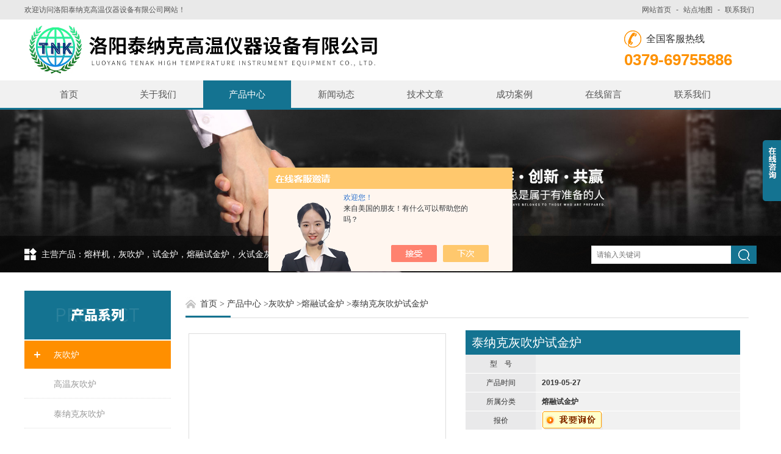

--- FILE ---
content_type: text/html; charset=utf-8
request_url: http://m.tnsysb.cn/Products-25045655.html
body_size: 4517
content:
<!doctype html>
<html>
<head>
<meta name="viewport" content="width=device-width, initial-scale=1.0, maximum-scale=1.0, user-scalable=no">
<meta name="apple-mobile-web-app-capable" content="yes">
<meta name="apple-mobile-web-app-status-bar-style" content="black"> 
<meta charset="utf-8">
<TITLE>泰纳克灰吹炉试金炉－洛阳泰纳克高温仪器设备有限公司</TITLE>
<META NAME="Keywords" CONTENT="泰纳克灰吹炉试金炉">
<META NAME="Description" CONTENT="洛阳泰纳克高温仪器设备有限公司专业供应销售泰纳克灰吹炉试金炉，欢迎您来电咨询泰纳克灰吹炉试金炉的详细信息！洛阳泰纳克高温仪器设备有限公司提供的泰纳克灰吹炉试金炉不仅具有专业的技术水平，更有良好的售后服务和优质的解决方案。">

<link rel="stylesheet" type="text/css" href="/MobileSkin/1/css/stylered.css">
<script src="/MobileSkin/1/js/jquery-1.7.2.min.js"></script>
<script type="application/ld+json">
{
"@context": "https://ziyuan.baidu.com/contexts/cambrian.jsonld",
"@id": "http://m.tnsysb.cn/Products-25045655.html",
"title": "泰纳克灰吹炉试金炉",
"pubDate": "2016-07-27T15:25:45",
"upDate": "2019-05-27T13:33:48"
    }</script>
<script type="text/javascript" src="/ajax/common.ashx"></script>
<script src="/ajax/NewPersonalStyle.Classes.SendMSG,NewPersonalStyle.ashx" type="text/javascript"></script>
<script type="text/javascript">
var viewNames = "";
var cookieArr = document.cookie.match(new RegExp("ViewNames" + "=[_0-9]*", "gi"));
if (cookieArr != null && cookieArr.length > 0) {
   var cookieVal = cookieArr[0].split("=");
    if (cookieVal[0] == "ViewNames") {
        viewNames = unescape(cookieVal[1]);
    }
}
if (viewNames == "") {
    var exp = new Date();
    exp.setTime(exp.getTime() + 7 * 24 * 60 * 60 * 1000);
    viewNames = new Date().valueOf() + "_" + Math.round(Math.random() * 1000 + 1000);
    document.cookie = "ViewNames" + "=" + escape(viewNames) + "; expires" + "=" + exp.toGMTString();
}
SendMSG.ToSaveViewLog("25045655", "ProductsInfo",viewNames, function() {});
</script>
<script language="javaScript" src="/js/JSChat.js"></script><script language="javaScript">function ChatBoxClickGXH() { DoChatBoxClickGXH('https://chat.chem17.com',313220) }</script><script>
    function OpenAppOrChat() {
window.location = 'https://chat.chem17.com/Chat/MobileChatIndex/313220?Weburl=' + window.location.href
    }
</script><script>
(function(){
var bp = document.createElement('script');
var curProtocol = window.location.protocol.split(':')[0];
if (curProtocol === 'https') {
bp.src = 'https://zz.bdstatic.com/linksubmit/push.js';
}
else {
bp.src = 'http://push.zhanzhang.baidu.com/push.js';
}
var s = document.getElementsByTagName("script")[0];
s.parentNode.insertBefore(bp, s);
})();
</script>
<script type="text/javascript">
if(!navigator.userAgent.match(/(iPhone|iPod|Android|ios)/i)){
    window.location = window.location.href.replace("m.", "www.").replace("/catalog.html", "/products.html");
}
</script>
</head>


<body>
<div id="main">
<script type="text/javascript" src="/MobileSkin/1/js/WapCircleImg.js"></script>
<script type="text/javascript" src="/MobileSkin/1/js/jquery.min.1.7.js"></script>

<div id="head">
  <div id="head_l"><a href="/"><img src="/images/noLogo.png"  alt="洛阳泰纳克高温仪器设备有限公司"/></a></div>
  <div id="head_r">
    <img src="/MobileSkin/1/images/head_search.png" height="21" id="searchm" />
   
  </div>
<br class="clear">
</div>
 <div id="search" style="display:none;">
   <form  action="/products.html" method="post">
     <input type="text" name="keyword" class="ss_input"/>
     <input name="" type="submit" value="搜 索" class="ss_an">
  </form>
  </div>
<div class="clear"></div>
<div id="nav"><ul>
  <li><a href="/">网站首页</a></li>
  <li><a href="/aboutus/">公司简介</a></li> 
  <li><a href="/products/">产品展示</a></li>
  <li><a href="/news/">新闻中心</a></li>
  <li><a href="/contact/">联系我们</a></li>
  <li><a href="/catalog/">产品目录</a></li>
  <li><a href="/article/">技术文章</a></li>
  <li><a href="/order/">在线留言</a></li>
  <br class="clear"></ul>
</div><script src="/MobileSkin/1/js/jquery-1.7.2.min.js"></script>
<script type="text/javascript">
$("#searchm").bind("click",function(){
	if($("#search").css("display")=="none"){
		$("#search").slideDown(300);
		$("#allmenu").slideUp(200);	
	}else{
		$("#search").slideUp(200);
	}
});

var head_logowidth=$(window).width();
$("#head_l img").each(function(index, element) {
   if($(this).width()>head_logowidth) {
       $(this).width("100%").height("auto");
   }
    if ($(this).width() >= 320) {
        $(this).width("100%").height("auto");
    }

});
</script>

<script type="text/javascript">
$(document).ready(function(e) {
    var logotext=$("#head_l img").attr("src");
if(logotext=="/images/noLogo.png"){$("#head_l a").html("<b>洛阳泰纳克高温仪器设备有限公司</b>");
$("#head_l b").css("font-size","18px").css("padding-left","10px").css("line-height","55px").css("height","55px")}
});
</script>





 <div id="biaot" class="mt10"><span>产品展示</span><a href="/products.html">更多>></a></div>
<div id="prodetail">
 <ul>
 <li class="name">泰纳克灰吹炉试金炉</li>
  <li><div id="pimgd"><img src="http://img70.chem17.com/gxhpic_f964c17e6e/524a3bd3880c11bcbbd9afd5131c177a349d8c2267d8f15c252ed0bcbe44f0128386c66c1943ef37.png" width="100%"></div></li>
  <li class="pro_name">泰纳克灰吹炉试金炉</li>
  <li id="pcontent"><p><strong><span style="font-size:10.5pt"><span style="font-family:calibri">泰纳克灰吹炉</span></span></strong><span style="font-size:10.5pt"><span style="font-family:calibri">技术参数：</span></span></p><p><span style="font-size:10.5pt"><span style="font-family:calibri">1.&nbsp;</span></span><span style="font-size:10.5pt"><span style="font-family:宋体">zui高</span></span><span style="font-size:10.5pt"><span style="font-family:calibri">1200℃</span></span></p><p><span style="font-size:10.5pt"><span style="font-family:calibri">2.&nbsp;</span></span><span style="font-size:10.5pt"><span style="font-family:宋体">控温精度</span></span><span style="font-size:10.5pt"><span style="font-family:calibri">:&le;&plusmn;2℃</span></span></p><p><span style="font-size:10.5pt"><span style="font-family:calibri">3.&nbsp;</span></span><span style="font-size:10.5pt"><span style="font-family:宋体">炉膛尺寸（纵深</span></span><span style="font-size:10.5pt"><span style="font-family:calibri">&times;</span></span><span style="font-size:10.5pt"><span style="font-family:宋体">宽</span></span><span style="font-size:10.5pt"><span style="font-family:calibri">&times;</span></span><span style="font-size:10.5pt"><span style="font-family:宋体">高</span></span><span style="font-size:10.5pt"><span style="font-family:calibri">mm</span></span><span style="font-size:10.5pt"><span style="font-family:宋体">）</span></span><span style="font-size:10.5pt"><span style="font-family:calibri">:310&times;220&times;145</span></span></p><p><span style="font-size:10.5pt"><span style="font-family:calibri">4.&nbsp;</span></span><span style="font-size:10.5pt"><span style="font-family:宋体">额定电压（</span></span><span style="font-size:10.5pt"><span style="font-family:calibri">V</span></span><span style="font-size:10.5pt"><span style="font-family:宋体">）：</span></span><span style="font-size:10.5pt"><span style="font-family:calibri">3&times;380</span></span><span style="font-size:10.5pt"><span style="font-family:宋体">（加热电路）</span></span><span style="font-size:10.5pt"><span style="font-family:calibri">220</span></span><span style="font-size:10.5pt"><span style="font-family:宋体">（控制电路电路）</span></span></p><p><span style="font-size:10.5pt"><span style="font-family:calibri">5.&nbsp;</span></span><span style="font-size:10.5pt"><span style="font-family:宋体">额定电流（</span></span><span style="font-size:10.5pt"><span style="font-family:calibri">A</span></span><span style="font-size:10.5pt"><span style="font-family:宋体">）：</span></span><span style="font-size:10.5pt"><span style="font-family:calibri">3&times;20</span></span></p><p><span style="font-size:10.5pt"><span style="font-family:calibri">6.&nbsp;</span></span><span style="font-size:10.5pt"><span style="font-family:宋体">供电方式：三相五线制</span></span></p><p><span style="font-size:10.5pt"><span style="font-family:calibri">7.&nbsp;</span></span><span style="font-size:10.5pt"><span style="font-family:宋体">额定功率（</span></span><span style="font-size:10.5pt"><span style="font-family:calibri">kW</span></span><span style="font-size:10.5pt"><span style="font-family:宋体">）：</span></span><span style="font-size:10.5pt"><span style="font-family:calibri">7.7</span></span><span style="font-size:10.5pt"><span style="font-family:宋体">（输出功率</span></span><span style="font-size:10.5pt"><span style="font-family:calibri">0&mdash;100%</span></span><span style="font-size:10.5pt"><span style="font-family:宋体">可调）</span></span></p><p><span style="font-size:10.5pt"><span style="font-family:calibri">8.&nbsp;</span></span><span style="font-size:10.5pt"><span style="font-family:宋体">设备外型尺寸</span></span><span style="font-size:10.5pt"><span style="font-family:calibri">(mm):1520&times;870&times;900&nbsp;</span></span></p><p><span style="font-size:10.5pt"><span style="font-family:calibri">（注：带地脚，不含烟囱高度）</span></span></p><p><br /><span style="font-size:10.5pt"><span style="font-family:calibri"><span style="font-size:10.5pt"><span style="font-family:calibri"><strong>泰纳克灰吹炉</strong></span></span>设备特点：</span></span></p><p><span style="font-size:10.5pt"><span style="font-family:calibri">外观大方合理</span></span></p><p><span style="font-size:10.5pt"><span style="font-family:calibri">外观大方设计合理，结构紧凑比例恰当，落地式一体机。</span></span></p><p>&nbsp;</p><p><span style="font-size:10.5pt"><span style="font-family:calibri">减少人体危害</span></span></p><p><span style="font-size:10.5pt"><span style="font-family:calibri">放置样品是自动开通炉内空气通道可大幅减少铅粉尘对人体的危害。</span></span></p><p>&nbsp;</p><p><span style="font-size:10.5pt"><span style="font-family:calibri">结构设计优化</span></span></p><p><span style="font-size:10.5pt"><span style="font-family:calibri">结构设计优化，调温控气功能齐全，温度指示与调控准确，保温性能好，炉温波动范围小。灰吹后形成的金银合金粒外观显示形体均匀，光洁饱满。</span></span></p><p>&nbsp;</p><p>&nbsp;</p><p><span style="font-size:10.5pt"><span style="font-family:calibri">炉膛模块组合</span></span></p><p><span style="font-size:10.5pt"><span style="font-family:calibri">炉膛设计*，设置有技术的气体导流板，引导热空气下沉形成炉内空气流通通道。通过炉膛均热板的热传导作用有效减小炉内温度梯度，可收到理想的灰吹效果。</span></span></p><p>&nbsp;</p><p><span style="font-size:10.5pt"><span style="font-family:calibri">程序自动控制</span></span></p><p><span style="font-size:10.5pt"><span style="font-family:calibri">专业灰吹流程控制软件，全中文触摸屏操作界面，人机对话界面友好，操作简单实用，实验步骤可变可编，便于实现多种样品的火试金实验。</span></span></p><p>&nbsp;</p><p><span style="font-size:10.5pt"><span style="font-family:calibri">电路精心设计</span></span></p><p><span style="font-size:10.5pt"><span style="font-family:calibri">电路精心设计，采用电功率分阶段递增升温。具备电子采集电流、断棒、电流不平衡保护及报警功能，保证了用电安全性。具备超温、热电偶保护及报警功能，可有效避免设备由于超温而损坏。</span></span></p><p><span style="font-size:10.5pt"><span style="font-family:calibri">过程提示功能</span></span></p><p><span style="font-size:10.5pt"><span style="font-family:calibri">具有实验过程计时及声音提示功能，炉门玻璃观察窗可随时观察与调控灰吹过程，有利于实验人员计划安排工作进程。</span></span></p><p>&nbsp;</p><p><span style="font-size:10.5pt"><span style="font-family:calibri">预置自动开机</span></span></p><p><span style="font-size:10.5pt"><span style="font-family:calibri">可预置自动开机程序，实现提前启动加热，有效提高实验效率。</span></span></p><p>&nbsp;</p><p><span style="font-size:10.5pt"><span style="font-family:calibri">备品备件</span></span></p><p><span style="font-size:10.5pt"><span style="font-family:calibri">配套国家灰皿板和放样工具。</span></span></p>
</li>
 </ul>
</div>



</div>
 
 <div id="main2"><div id="tel2"><ul><li><a href="tel:13598458623">13598458623</a></li></ul></div>
  
<div id="foot">
    <ul>
        <li class="c_foot1"><a href="/"><span></span><em>首页</em></a></li>
        <li class="c_foot2"><a href="/anther1.html"><span></span><em>定位</em></a></li>
        <li class="c_foot3"><a href="/order.html"><span></span><em>留言</em></a></li>
        <li class="c_foot4"><a href="tel:0379-69755886">热线电话</a></li>
        <li class="c_foot5"><a id="openChat">在线询价</a></li>
        <br class="clear">
    </ul>
</div>

</div>
<script>
    $("#openChat").bind("click", function () {
        OpenAppOrChat();
    });
</script>
<script src="https://www.chem17.com/mystat.aspx?u=LYTN"></script>

 <script>
 $(document).ready(function(e) {
    var padwidth=$(window).width();
$("#pcontent img").each(function(index, element) {
   if($(this).width()>padwidth) {
       $(this).width("100%").height("auto");
   }
    if ($(this).width() >= 680) {
        $(this).width("100%").height("auto");
    }
if($(this).width()==0){ $(this).width("100%").height("auto");}

});
});
 </script>



 <script type='text/javascript' src='/js/VideoIfrmeReload.js?v=001'></script>
  
</html>
</body>

--- FILE ---
content_type: text/html; charset=utf-8
request_url: http://www.tnsysb.cn/Products-25045655.html
body_size: 8315
content:
<!DOCTYPE html PUBLIC "-//W3C//DTD XHTML 1.0 Transitional//EN" "http://www.w3.org/TR/xhtml1/DTD/xhtml1-transitional.dtd">
<html xmlns="http://www.w3.org/1999/xhtml">
<head id="Head1">
<meta http-equiv="Content-Type" content="text/html; charset=UTF-8">
<meta http-equiv="x-ua-compatible" content="IE=9" >
<meta name="viewport" content="width=device-width, initial-scale=1.0, minimum-scale=1.0, maximum-scale=1.0, user-scalable=no">
<TITLE>泰纳克灰吹炉试金炉-洛阳泰纳克高温仪器设备有限公司</TITLE>
<META NAME="Keywords" CONTENT="泰纳克灰吹炉试金炉">
<META NAME="Description" CONTENT="洛阳泰纳克高温仪器设备有限公司所提供的泰纳克灰吹炉试金炉质量可靠、规格齐全,洛阳泰纳克高温仪器设备有限公司不仅具有专业的技术水平,更有良好的售后服务和优质的解决方案,欢迎您来电咨询此产品具体参数及价格等详细信息！">
<script src="/ajax/common.ashx" type="text/javascript"></script>
<script src="/ajax/NewPersonalStyle.Classes.SendMSG,NewPersonalStyle.ashx" type="text/javascript"></script>
<script src="/js/videoback.js" type="text/javascript"></script>
<link href="/skins/315641/css/style.css" rel="stylesheet" type="text/css">
<script src="/skins/315641/js/jquery.pack.js" type="text/javascript"></script>
<script src="/skins/315641/js/jquery.SuperSlide.2.1.js" type="text/javascript"></script>
<!--导航当前状态 JS-->
<script language="javascript" type="text/javascript"> 
	var menu= '3';
	var nynav= '';
</script>
<!--导航当前状态 JS END-->
<script type="application/ld+json">
{
"@context": "https://ziyuan.baidu.com/contexts/cambrian.jsonld",
"@id": "http://www.tnsysb.cn/Products-25045655.html",
"title": "泰纳克灰吹炉试金炉",
"pubDate": "2016-07-27T15:25:45",
"upDate": "2019-05-27T13:33:48"
    }</script>
<script type="text/javascript" src="/ajax/common.ashx"></script>
<script src="/ajax/NewPersonalStyle.Classes.SendMSG,NewPersonalStyle.ashx" type="text/javascript"></script>
<script type="text/javascript">
var viewNames = "";
var cookieArr = document.cookie.match(new RegExp("ViewNames" + "=[_0-9]*", "gi"));
if (cookieArr != null && cookieArr.length > 0) {
   var cookieVal = cookieArr[0].split("=");
    if (cookieVal[0] == "ViewNames") {
        viewNames = unescape(cookieVal[1]);
    }
}
if (viewNames == "") {
    var exp = new Date();
    exp.setTime(exp.getTime() + 7 * 24 * 60 * 60 * 1000);
    viewNames = new Date().valueOf() + "_" + Math.round(Math.random() * 1000 + 1000);
    document.cookie = "ViewNames" + "=" + escape(viewNames) + "; expires" + "=" + exp.toGMTString();
}
SendMSG.ToSaveViewLog("25045655", "ProductsInfo",viewNames, function() {});
</script>
<script language="javaScript" src="/js/JSChat.js"></script><script language="javaScript">function ChatBoxClickGXH() { DoChatBoxClickGXH('https://chat.chem17.com',313220) }</script><script>!window.jQuery && document.write('<script src="https://public.mtnets.com/Plugins/jQuery/2.2.4/jquery-2.2.4.min.js" integrity="sha384-rY/jv8mMhqDabXSo+UCggqKtdmBfd3qC2/KvyTDNQ6PcUJXaxK1tMepoQda4g5vB" crossorigin="anonymous">'+'</scr'+'ipt>');</script><script type="text/javascript" src="https://chat.chem17.com/chat/KFCenterBox/315641"></script><script type="text/javascript" src="https://chat.chem17.com/chat/KFLeftBox/315641"></script><script>
(function(){
var bp = document.createElement('script');
var curProtocol = window.location.protocol.split(':')[0];
if (curProtocol === 'https') {
bp.src = 'https://zz.bdstatic.com/linksubmit/push.js';
}
else {
bp.src = 'http://push.zhanzhang.baidu.com/push.js';
}
var s = document.getElementsByTagName("script")[0];
s.parentNode.insertBefore(bp, s);
})();
</script>
<meta name="mobile-agent" content="format=html5;url=http://m.tnsysb.cn/products-25045655.html">
<script type="text/javascript">
if(navigator.userAgent.match(/(iPhone|iPod|Android|ios)/i)){
    window.location = window.location.href.replace("www", "m");
}
</script>
</head>

<body class="about_body">
<!--头部开始-->
<!--头部开始-->
<div class="top">
	<div class="c_wrap">
    	<div class="top_l">欢迎访问洛阳泰纳克高温仪器设备有限公司网站！</div>
        <ul>
        	<li><a href="/">网站首页</a></li>
            <li><a href="javascript:;">-</a></li>
            <li><a href="/sitemap.xml" target="_blank" rel="nofollow">站点地图</a></li>
            <li><a href="javascript:;">-</a></li>
            <li><a href="/contact.html" rel="nofollow">联系我们</a></li>
        </ul>
    </div>
</div>
<!--头部结束-->

<!--header开始-->
<div id="header" class="">
<!--logo区域开始-->
<div class="logo c_wrap clear clearfix">
	<div class="logo_l">
    	<a href="/"><img src="/skins/315641/images/logo.jpg"  /></a>
    </div>
    <div class="logo_r">
    	<div class="tel_top">全国客服热线</div>
        <div class="telNum">0379-69755886</div>
    </div>
</div>
<!--logo区域结束-->

<!--nav 导航开始-->
<div class="nav">
    <ul class="c_wrap clear clearfix">
        <li class="" id="menuId1"><a href="/"  >首页</a></li>
        <li class="" id="menuId2"><a href="/aboutus.html" rel="nofollow">关于我们</a></li>
        <li class="" id="menuId3"><a href="/products.html">产品中心</a></li>
        <li class="" id="menuId4"><a href="/news.html">新闻动态</a></li>
        <li class="" id="menuId5"><a href="/article.html">技术文章</a></li>
        <li class="" id="menuId6"><a href="/successcase.html">成功案例</a></li>
        <li class="" id="menuId7"><a href="/order.html" rel="nofollow">在线留言</a></li>
        <li class="" id="menuId8"><a href="/contact.html" rel="nofollow">联系我们</a></li>
    
    <script language="javascript" type="text/javascript">
		try {
			document.getElementById("menuId" + menu).className = "on";
		}
		catch (e) {}
	</script>

    </ul>
</div>
<!--nav 导航结束-->
</div>
<!--header结束-->

<script src="https://www.chem17.com/mystat.aspx?u=LYTN"></script>


<!--头部结束-->
<div class="pro_imgBox">
    <div class="proBox">
        <div class="pro_img">
            <div class="pro_img_box">
                <img src="/skins/315641/images/20160526091326.jpg" />
                <!--主营产品和搜索框开始-->
                  <div class="main_pro">
                     <div class="c_wrap">
                         <div class="main_pro_l">主营产品：熔样机，灰吹炉，试金炉，熔融试金炉，火试金灰吹炉</div>
                         <div class="search">
                            <form id="form1" name="form1" method="post" onsubmit="return checkform(form1)" action="/products.html">
              <input class="t_search_text" name="keyword" onfocus="if (value =='请输入搜索关键字'){value =''}" onblur="if (value =='')" type="text" placeholder="请输入关键词">
              <input type="submit" name="Submit" value="" class="tj">
            </form>
                         </div>
                     </div>
                  </div>
                  <!--主营产品和搜索框结束-->
            </div>
        </div>
    </div>
</div>


<!--主要内容开始-->
<div class="c_main">
	<div class="c_wrap clear clearfix mainBox">
    	<div class="mulu">
    <h2>产品系列</h2>
    <ul>
    	
        <li class="">
            <a href="/ParentList-1267313.html" title="灰吹炉">灰吹炉</a>
            <ul>
            	
                <li><a href="/SonList-2201881.html" title="高温灰吹炉">高温灰吹炉</a></li>
				
                <li><a href="/SonList-1443104.html" title="泰纳克灰吹炉">泰纳克灰吹炉</a></li>
				
                <li><a href="/SonList-1960289.html" title="实验室熔样炉">实验室熔样炉</a></li>
				
                <li><a href="/SonList-1960288.html" title="高温试金炉">高温试金炉</a></li>
				
                <li><a href="/SonList-1349939.html" title="熔融试金炉">熔融试金炉</a></li>
				
                <li><a href="/SonList-1267315.html" title="火试金专用灰吹炉">火试金专用灰吹炉</a></li>
				
                <li><a href="/SonList-1349945.html" title="国产灰吹炉">国产灰吹炉</a></li>
				
                <li><a href="/SonList-1267316.html" title="黄金检测灰吹炉">黄金检测灰吹炉</a></li>
				
                <li><a href="/SonList-1349942.html" title="贵金属灰吹炉">贵金属灰吹炉</a></li>
				
                <li><a href="/SonList-1267314.html" title="Smart cf-02智能型火试金灰吹炉">Smart cf-02智能型火试金灰吹炉</a></li>
				
            </ul>
        </li>
        
        <a href="/products.html" class="ckqb">查看全部</a>
    </ul>
     
</div>
<!--左侧目录结束-->
        <!--右侧产品开始-->
            <div class="pro">
            	<div class="breadNav">
                    <a href="/">首页</a>&nbsp;&gt;
                    <a href="/products.html">产品中心</a>&nbsp;&gt;<a href="/ParentList-1267313.html">灰吹炉</a>&nbsp;&gt;<a href="/SonList-1349939.html">熔融试金炉</a>&nbsp;&gt;泰纳克灰吹炉试金炉
            
              
                    <span class="line"></span>
    			</div>
            	
                <!--产品详情开始-->
					<div class="content fl">
						<div class="prodetail clear clearfix">
							<div class="picslider fl">
                            
                                 <div class="pro_wrap">
                                     <div class="proimg_bk2"><!--产品图片-->
                                        <div class="jqzoom proimg"> 
                                        	
                                            <img id=bigImg  src="http://img70.chem17.com/gxhpic_757b3f9a0b/524a3bd3880c11bcbbd9afd5131c177a349d8c2267d8f15c252ed0bcbe44f0128386c66c1943ef37_500_500_5.png"  jqimg="http://img70.chem17.com/gxhpic_757b3f9a0b/524a3bd3880c11bcbbd9afd5131c177a349d8c2267d8f15c252ed0bcbe44f0128386c66c1943ef37_500_500_5.png" >
                                            
                                        </div>
                                      </div><!--产品图片-->
                                  </div>
                                    
                                    <!--<div class="smallImg">
                                        <ul>-->
                                         
                                            <!--<li class="">
                                                <table>
                                                    <tr>
                                                        <td><img src="http://img70.chem17.com/gxhpic_757b3f9a0b/524a3bd3880c11bcbbd9afd5131c177a349d8c2267d8f15c252ed0bcbe44f0128386c66c1943ef37_500_500_5.png"  alt=""></td>
                                                    </tr>
                                                </table>
                                            </li>-->
                                            
                                            
                                        <!--</ul>
                                        <a class="btnLeft"></a>
                                        <a class="btnRight"></a>
                                    </div>-->
                                    
                                </div>
							<div class="itemdesc fl">
								<h1>泰纳克灰吹炉试金炉</h1>
								<div class="desc clear">
									<p><span>型　号</span><strong></strong></p>
                                    <p><span>产品时间</span><strong>2019-05-27</strong></p>
                                    <p><span>所属分类</span><strong>熔融试金炉</strong></p>
									<p><span>报价</span><strong style="color: #FF9900"><a href="#order"><img src=/images/cankaojia.gif border=0></a></strong></p>
                                    
								</div>
                                <div class="prodetail_ms">
                                    <strong>产品描述：</strong>泰纳克灰吹炉全面满足国标GB/T 9288《金合金首饰金含量的测定灰吹法（火试金法）》的技术要求，专为火试金分析精心设计、更高效、更环保、更安全采用国家新型外观及实用新型技术，整机性能显著优于普通高温马弗炉，比国外同类灰吹炉更适用，为国内专业级火试金灰吹炉。泰纳克灰吹炉试金炉
                                </div>
                                <div class="product_btn">
                                    <a href="/order.html" class="probtn1">在线询价</a>
                                    <a href="/contact.html" class="probtn2">联系我们</a>
                                </div>
							</div>
						</div>
						 
                         <div class="pro_list">
                            <div class="pro_con">
                                <div class="pro_gs">
                                    <div class="gs_tit"><span>产品概述</span></div>
                                    <div class="gs_text">
                                        <p><strong><span style="font-size:10.5pt"><span style="font-family:calibri">泰纳克灰吹炉</span></span></strong><span style="font-size:10.5pt"><span style="font-family:calibri">技术参数：</span></span></p><p><span style="font-size:10.5pt"><span style="font-family:calibri">1.&nbsp;</span></span><span style="font-size:10.5pt"><span style="font-family:宋体">zui高</span></span><span style="font-size:10.5pt"><span style="font-family:calibri">1200℃</span></span></p><p><span style="font-size:10.5pt"><span style="font-family:calibri">2.&nbsp;</span></span><span style="font-size:10.5pt"><span style="font-family:宋体">控温精度</span></span><span style="font-size:10.5pt"><span style="font-family:calibri">:&le;&plusmn;2℃</span></span></p><p><span style="font-size:10.5pt"><span style="font-family:calibri">3.&nbsp;</span></span><span style="font-size:10.5pt"><span style="font-family:宋体">炉膛尺寸（纵深</span></span><span style="font-size:10.5pt"><span style="font-family:calibri">&times;</span></span><span style="font-size:10.5pt"><span style="font-family:宋体">宽</span></span><span style="font-size:10.5pt"><span style="font-family:calibri">&times;</span></span><span style="font-size:10.5pt"><span style="font-family:宋体">高</span></span><span style="font-size:10.5pt"><span style="font-family:calibri">mm</span></span><span style="font-size:10.5pt"><span style="font-family:宋体">）</span></span><span style="font-size:10.5pt"><span style="font-family:calibri">:310&times;220&times;145</span></span></p><p><span style="font-size:10.5pt"><span style="font-family:calibri">4.&nbsp;</span></span><span style="font-size:10.5pt"><span style="font-family:宋体">额定电压（</span></span><span style="font-size:10.5pt"><span style="font-family:calibri">V</span></span><span style="font-size:10.5pt"><span style="font-family:宋体">）：</span></span><span style="font-size:10.5pt"><span style="font-family:calibri">3&times;380</span></span><span style="font-size:10.5pt"><span style="font-family:宋体">（加热电路）</span></span><span style="font-size:10.5pt"><span style="font-family:calibri">220</span></span><span style="font-size:10.5pt"><span style="font-family:宋体">（控制电路电路）</span></span></p><p><span style="font-size:10.5pt"><span style="font-family:calibri">5.&nbsp;</span></span><span style="font-size:10.5pt"><span style="font-family:宋体">额定电流（</span></span><span style="font-size:10.5pt"><span style="font-family:calibri">A</span></span><span style="font-size:10.5pt"><span style="font-family:宋体">）：</span></span><span style="font-size:10.5pt"><span style="font-family:calibri">3&times;20</span></span></p><p><span style="font-size:10.5pt"><span style="font-family:calibri">6.&nbsp;</span></span><span style="font-size:10.5pt"><span style="font-family:宋体">供电方式：三相五线制</span></span></p><p><span style="font-size:10.5pt"><span style="font-family:calibri">7.&nbsp;</span></span><span style="font-size:10.5pt"><span style="font-family:宋体">额定功率（</span></span><span style="font-size:10.5pt"><span style="font-family:calibri">kW</span></span><span style="font-size:10.5pt"><span style="font-family:宋体">）：</span></span><span style="font-size:10.5pt"><span style="font-family:calibri">7.7</span></span><span style="font-size:10.5pt"><span style="font-family:宋体">（输出功率</span></span><span style="font-size:10.5pt"><span style="font-family:calibri">0&mdash;100%</span></span><span style="font-size:10.5pt"><span style="font-family:宋体">可调）</span></span></p><p><span style="font-size:10.5pt"><span style="font-family:calibri">8.&nbsp;</span></span><span style="font-size:10.5pt"><span style="font-family:宋体">设备外型尺寸</span></span><span style="font-size:10.5pt"><span style="font-family:calibri">(mm):1520&times;870&times;900&nbsp;</span></span></p><p><span style="font-size:10.5pt"><span style="font-family:calibri">（注：带地脚，不含烟囱高度）</span></span></p><p><br /><span style="font-size:10.5pt"><span style="font-family:calibri"><span style="font-size:10.5pt"><span style="font-family:calibri"><strong>泰纳克灰吹炉</strong></span></span>设备特点：</span></span></p><p><span style="font-size:10.5pt"><span style="font-family:calibri">外观大方合理</span></span></p><p><span style="font-size:10.5pt"><span style="font-family:calibri">外观大方设计合理，结构紧凑比例恰当，落地式一体机。</span></span></p><p>&nbsp;</p><p><span style="font-size:10.5pt"><span style="font-family:calibri">减少人体危害</span></span></p><p><span style="font-size:10.5pt"><span style="font-family:calibri">放置样品是自动开通炉内空气通道可大幅减少铅粉尘对人体的危害。</span></span></p><p>&nbsp;</p><p><span style="font-size:10.5pt"><span style="font-family:calibri">结构设计优化</span></span></p><p><span style="font-size:10.5pt"><span style="font-family:calibri">结构设计优化，调温控气功能齐全，温度指示与调控准确，保温性能好，炉温波动范围小。灰吹后形成的金银合金粒外观显示形体均匀，光洁饱满。</span></span></p><p>&nbsp;</p><p>&nbsp;</p><p><span style="font-size:10.5pt"><span style="font-family:calibri">炉膛模块组合</span></span></p><p><span style="font-size:10.5pt"><span style="font-family:calibri">炉膛设计*，设置有技术的气体导流板，引导热空气下沉形成炉内空气流通通道。通过炉膛均热板的热传导作用有效减小炉内温度梯度，可收到理想的灰吹效果。</span></span></p><p>&nbsp;</p><p><span style="font-size:10.5pt"><span style="font-family:calibri">程序自动控制</span></span></p><p><span style="font-size:10.5pt"><span style="font-family:calibri">专业灰吹流程控制软件，全中文触摸屏操作界面，人机对话界面友好，操作简单实用，实验步骤可变可编，便于实现多种样品的火试金实验。</span></span></p><p>&nbsp;</p><p><span style="font-size:10.5pt"><span style="font-family:calibri">电路精心设计</span></span></p><p><span style="font-size:10.5pt"><span style="font-family:calibri">电路精心设计，采用电功率分阶段递增升温。具备电子采集电流、断棒、电流不平衡保护及报警功能，保证了用电安全性。具备超温、热电偶保护及报警功能，可有效避免设备由于超温而损坏。</span></span></p><p><span style="font-size:10.5pt"><span style="font-family:calibri">过程提示功能</span></span></p><p><span style="font-size:10.5pt"><span style="font-family:calibri">具有实验过程计时及声音提示功能，炉门玻璃观察窗可随时观察与调控灰吹过程，有利于实验人员计划安排工作进程。</span></span></p><p>&nbsp;</p><p><span style="font-size:10.5pt"><span style="font-family:calibri">预置自动开机</span></span></p><p><span style="font-size:10.5pt"><span style="font-family:calibri">可预置自动开机程序，实现提前启动加热，有效提高实验效率。</span></span></p><p>&nbsp;</p><p><span style="font-size:10.5pt"><span style="font-family:calibri">备品备件</span></span></p><p><span style="font-size:10.5pt"><span style="font-family:calibri">配套国家灰皿板和放样工具。</span></span></p>
                                    </div>
                                </div>
                            </div>
                            <link rel="stylesheet" type="text/css" href="/css/MessageBoard_style.css">
<script language="javascript" src="/skins/Scripts/order.js?v=20210318" type="text/javascript"></script>
<a name="order" id="order"></a>
<div class="ly_msg" id="ly_msg">
<form method="post" name="form2" id="form2">
	<h3>留言框  </h3>
	<ul>
		<li>
			<h4 class="xh">产品：</h4>
			<div class="msg_ipt1"><input class="textborder" size="30" name="Product" id="Product" value="泰纳克灰吹炉试金炉"  placeholder="请输入产品名称" /></div>
		</li>
		<li>
			<h4>您的单位：</h4>
			<div class="msg_ipt12"><input class="textborder" size="42" name="department" id="department"  placeholder="请输入您的单位名称" /></div>
		</li>
		<li>
			<h4 class="xh">您的姓名：</h4>
			<div class="msg_ipt1"><input class="textborder" size="16" name="yourname" id="yourname"  placeholder="请输入您的姓名"/></div>
		</li>
		<li>
			<h4 class="xh">联系电话：</h4>
			<div class="msg_ipt1"><input class="textborder" size="30" name="phone" id="phone"  placeholder="请输入您的联系电话"/></div>
		</li>
		<li>
			<h4>常用邮箱：</h4>
			<div class="msg_ipt12"><input class="textborder" size="30" name="email" id="email" placeholder="请输入您的常用邮箱"/></div>
		</li>
        <li>
			<h4>省份：</h4>
			<div class="msg_ipt12"><select id="selPvc" class="msg_option">
							<option value="0" selected="selected">请选择您所在的省份</option>
			 <option value="1">安徽</option> <option value="2">北京</option> <option value="3">福建</option> <option value="4">甘肃</option> <option value="5">广东</option> <option value="6">广西</option> <option value="7">贵州</option> <option value="8">海南</option> <option value="9">河北</option> <option value="10">河南</option> <option value="11">黑龙江</option> <option value="12">湖北</option> <option value="13">湖南</option> <option value="14">吉林</option> <option value="15">江苏</option> <option value="16">江西</option> <option value="17">辽宁</option> <option value="18">内蒙古</option> <option value="19">宁夏</option> <option value="20">青海</option> <option value="21">山东</option> <option value="22">山西</option> <option value="23">陕西</option> <option value="24">上海</option> <option value="25">四川</option> <option value="26">天津</option> <option value="27">新疆</option> <option value="28">西藏</option> <option value="29">云南</option> <option value="30">浙江</option> <option value="31">重庆</option> <option value="32">香港</option> <option value="33">澳门</option> <option value="34">中国台湾</option> <option value="35">国外</option>	
                             </select></div>
		</li>
		<li>
			<h4>详细地址：</h4>
			<div class="msg_ipt12"><input class="textborder" size="50" name="addr" id="addr" placeholder="请输入您的详细地址"/></div>
		</li>
		
        <li>
			<h4>补充说明：</h4>
			<div class="msg_ipt12 msg_ipt0"><textarea class="areatext" style="width:100%;" name="message" rows="8" cols="65" id="message"  placeholder="请输入您的任何要求、意见或建议"></textarea></div>
		</li>
		<li>
			<h4 class="xh">验证码：</h4>
			<div class="msg_ipt2">
            	<div class="c_yzm">
                    <input class="textborder" size="4" name="Vnum" id="Vnum"/>
                    <a href="javascript:void(0);" class="yzm_img"><img src="/Image.aspx" title="点击刷新验证码" onclick="this.src='/image.aspx?'+ Math.random();"  width="90" height="34" /></a>
                </div>
                <span>请输入计算结果（填写阿拉伯数字），如：三加四=7</span>
            </div>
		</li>
		<li>
			<h4></h4>
			<div class="msg_btn"><input type="button" onclick="return Validate();" value="提 交" name="ok"  class="msg_btn1"/><input type="reset" value="重 填" name="no" /></div>
		</li>
	</ul>	
    <input name="PvcKey" id="PvcHid" type="hidden" value="" />
</form>
</div>

                            <div class="pr_nt" style="">
                                <ul>
                                    <li class="fl"><span>上一个：</span> <a href="/Products-25045617.html">灰吹炉价格</a></li>
                                    <li class="fr"><span>下一个：</span> <a href="/Products-25045691.html">贵金属灰吹炉</a></li>
                                </ul>
                            </div>
                        </div>
                         
                         
                         
					</div>
                    
                <!--产品详情结束-->

                
            </div>
            <!--右侧产品结束-->
    </div>
</div>
<!--主要内容结束-->



<!--底部开始-->


<div class="footWrap">
    <div class="footer c_wrap clear clearfix">
        <div class="fnav">
        	<a href="/" >首页</a>|
            <a href="/aboutus.html" rel="nofollow">公司简介</a>|
            <a href="/products.html">产品展示</a>|
            <a href="/news.html" >新闻资讯</a>|
            <a href="/article.html" >技术文章</a>|
            <a href="/successcase.html">成功案例</a>|
            <a href="/order.html" rel="nofollow">在线留言</a>|
            <a href="/contact.html" rel="nofollow">联系我们</a>
        </div>
        <p class="fl p01"><img src="/skins/315641/images/foot_logo.png" alt=""></p>
        <div class="f_wz fl">
        	<div class="f_tel">24小时咨询热线：<em>13598458623</em></div>
        	版权所有&copy; 洛阳泰纳克高温仪器设备有限公司 备案号：<a href="http://beian.miit.gov.cn/" title="" target="_blank" rel="nofollow">豫ICP备16006655号-7</a> 技术支持：<A href="https://www.chem17.com" target="_blank" rel="nofollow">化工仪器网</A>  <A href="https://www.chem17.com/login" target="_blank" rel="nofollow">管理登陆</A>
        </div>
        <div class="fl p02"><img src="/skins/315641/images/weixin.png" alt=""></div>
    </div>
</div>
<!--底部信息结束-->

<div class="ser_btn"><a href="javascript:;"></a></div>
<div class="ser_main">
	<!--联系人-->
	<div class="ser_con">
	  <div class="ser_btm">
       <p>王经理<br />18695992058</p>
       <p>毛经理<br />13598458623</p>
      </div>
	</div>
	
	<!--在线客服-->
	<div class="ser_con">
		<div class="ser_tit">在线客服</div>
		<div class="qq_list">
			<ul>
				<li><a href="tencent://message/?uin=3312853334&Site=www.tnsysb.cn&Menu=yes"><img src="/skins/315641/images/qq03_img.png"></a></li>
			</ul>
		</div>
		<div class="ser_btm"></div>
	</div>
</div>

<script type="text/javascript" src="/skins/315641/js/qq.js"></script>
<script type="text/javascript" src="/skins/315641/js/pt_js.js"></script>

<script>
(function(){
    var bp = document.createElement('script');
    bp.src = '//push.zhanzhang.baidu.com/push.js';
    var s = document.getElementsByTagName('script')[0];
    s.parentNode.insertBefore(bp, s);
})();
</script>

<!--底部结束-->

<!--产品详细页 放大镜 图片js end-->



<link href="/skins/315641/js/pro_img_zoom/css.css" type="text/css" rel="stylesheet">
<script type=text/javascript src="/skins/315641/js/pro_img_zoom/jquery-1.4.3.min.js"></script>
<script type=text/javascript src="/skins/315641/js/pro_img_zoom/jquery.jqzoom.js"></script>
<script type=text/javascript src="/skins/315641/js/pro_img_zoom/jquery.livequery.js"></script>

 <script type='text/javascript' src='/js/VideoIfrmeReload.js?v=001'></script>
  
</html>
</body>

--- FILE ---
content_type: text/html; charset=utf-8
request_url: http://chat.chem17.com/chat/KfLeftBoxShow/315641
body_size: 8286
content:

//document.write("<link href='//chat.chem17.com/Content/css/exchange.css' rel='stylesheet' type='text/css'/>");
var LimtSiteSiteName=["chat.jc35.com","chat.hbzhan.com","chat.afzhan.com","chat.gkzhan.com","chat.ybzhan.cn","chat.a-bm.cn","chat.chem17.com"];//小框金色的
var PaddingTopLoad=115;
var ChatCompanyID=315641;
function OpenChatBox(url) {
    var iHeight = 698;
    var iWidth = 980;
    
    if(window.screen.availWidth>=1920)
    {
        iWidth = 980;
        iHeight = 740;
    }
    else if(window.screen.availWidth>1599 && window.screen.availWidth<1920 )
    {
        iWidth = 790;
        iHeight = 620;
    }
    else if(window.screen.availWidth>1439 && window.screen.availWidth<1600 )
    {
        iWidth = 710;
        iHeight = 620;
    }
    else if(window.screen.availWidth>1365 && window.screen.availWidth<1440 )
    {
        iWidth = 670;
        iHeight = 530;
    }
    var iTop = (window.screen.availHeight - 30 - iHeight) / 2; //获得窗口的垂直位置;
    var iLeft = (window.screen.availWidth - 10 - iWidth) / 2; //获得窗口的水平位置;
    window.open(url, 'window1', 'height=' + iHeight + ', width=' + iWidth + ', top=' + iTop + ', left=' + iLeft + ', toolbar=no, menubar=no, scrollbars=no,resizable=no, location=no, status=no');
    //window.open(url, window, 'dialogWidth:700px; dialogHeight:600px;help:1;status:1;resizeable:0;');
}

//获取窗口高度
function getWindowHeight() {
    var windowHeight = 0;
    if (typeof (window.innerHeight) == 'number') {
        windowHeight = window.innerHeight;
    }
    else {
        if (document.documentElement && document.documentElement.clientHeight) {
            windowHeight = document.documentElement.clientHeight;
        }
        else {
            if (document.body && document.body.clientHeight) {
                windowHeight = document.body.clientHeight;
            }
        }
    }
    return windowHeight;
}

//获取窗口宽度
function getWindowWidth() {
    var windowWidth = 0;    
    if (typeof (window.innerWidth) == 'number') {
        windowWidth = window.innerWidth;
    }
    else {
        if (document.documentElement && document.documentElement.clientWidth) {
            windowWidth = document.documentElement.clientWidth;
        }
        else {
            if (document.body && document.body.clientWidth) {
                windowWidth = document.body.clientWidth;
            }
        }
    }
    return windowWidth;
}

function ResetLeftDivpostion()
{
            var _move = false; 
            var _x, _y;
            var index_x, index_y;
            var _hadMove = false;
 
            jQuery("#KFRightScreen").bind("mousedown", downIndex); 
            jQuery(document).bind("mousemove", mmove); 
            jQuery(document).bind("mouseup", mup); 
            jQuery("#KFRightScreen").css("cursor", "move");
            //jQuery("#KFRightScreen").css("-moz-user-select", "none");
            function mmove(event) {
                _hadMove = true;
                //console.log("mmove hadMove = true");
                if (_move) {
                    var x = event.pageX - _x; 
                    var y = event.pageY - _y;
                    if(x>getWindowWidth()-10)
                    x=getWindowWidth()-10
                    if(y>getWindowHeight()-10)
                    y=getWindowHeight()-10
                    jQuery("#KFRightScreen").css({ top: y, left: x }); 
                    showDiv(x, y);
                }
                var tishi=document.getElementById("KFBoxTitle");
                //e = e||event;
                event = event || window.event;
                var obj = event.srcElement?event.srcElement:event.target;
                var u = navigator.userAgent;//当前浏览器类型
                while(obj) {     
                    if(!!u.match(/AppleWebKit.*Mobile.*/)){//手机端隐藏注释
                        obj = obj.offsetParent;  
                        tishi.style.display="none"; 
                    }
                    else{
	                    if(obj.id=="KFCenterScreen"||obj.id=="KFRightScreen"){
                            tishi.style.display="block";  
                            var clientLeft=event.clientX+10;
                            var clientTop=event.clientY+10+document.documentElement.scrollTop+document.body.scrollTop;
                            tishi.style.left=clientLeft+"px";   
                            tishi.style.top=clientTop+"px"; 
                            obj = null; 
                        }
                        else{ 
                            obj = obj.offsetParent;  
                            tishi.style.display="none"; 
                        }
                    }
                }

            }
            function mup() {
                //console.log("父移动鼠标松开");
                _move = false;
                _hadMove = false;
                //console.log("mup hadMove = false");
            }
            jQuery("#KFRightScreen a").bind("mouseup",function(){
                //console.log("子移动鼠标松开");
                //根据是否发生移动状态来模拟click事件和拖拽后释放鼠标事件
                if(!_hadMove){
                    ChatBoxClick();
                }
            });
            function downIndex(e) {
                _hadMove = false;
                //console.log("downIndex hadMove = false");
                _move = true;
                _x = e.pageX - parseInt(jQuery("#KFRightScreen").css("left"));
                _y = e.pageY - parseInt(jQuery("#KFRightScreen").css("top")); 
            }
           function showDiv(x, y) {
                setCookie("KFLeftScreenLeft_315641", x, 365);
                setCookie("KFLeftScreenTop_315641", y, 365);
            }
}

function rightBoxShow(){
var IsshowrightBox="0"; 
var IsMobileVsss=false;
if ((navigator.userAgent.match(/(phone|pad|pod|iPhone|iPod|ios|iPad|Android|Mobile|BlackBerry|IEMobile|MQQBrowser|JUC|Fennec|wOSBrowser|BrowserNG|WebOS|Symbian|Windows Phone)/i))) {
            IsMobileVsss=true;
}
if(IsMobileVsss && (jQuery("#KFRightScreen")==null||jQuery("#KFRightScreen").length < 1)) //手机站直接显示左侧小图标
IsshowrightBox="1";

if(!IsMobileVsss && (jQuery("#KFRightScreen")==null||jQuery("#KFRightScreen").length < 1)&&typeof getCookie("KfCenterBox_315641") != "undefined" )
IsshowrightBox="1";

if (IsshowrightBox=="1") {
    var imgWidth=168;
    if('1'!='1')
        imgWidth=178;
    var TempHeight=0;
    if(IsLimtSite('chat.chem17.com',LimtSiteSiteName)){
        TempHeight=50;
        if(IsMobileVsss)
        {
            TempHeight=33;
            imgWidth=117;
        }
    }
    else
    {
        TempHeight=88;
    }

    var topMargin = getWindowHeight() / 2 - TempHeight / 2;
    if(topMargin>310)
        topMargin=300;
    var abc = "";
    if(imgWidth==178){
        abc += "<div id='KFRightScreen' onclick=\"javascript:var ff=ChatBoxClick();\" class='freeoffline'>";
        abc += "<div style='height:88px;'></div><a style='height:90px;'>";
        abc += "<span style='position: absolute;text-align: center;color: #ff6600;bottom:3px; font:bold 12px/18px microsoft yahei;'>采购热线 15158897711</span></a>";
    }else{
        abc += "<div id='KFRightScreen' onclick=\"javascript:var ff=ChatBoxClick();\" class='offlineM'>";
        abc += "<div style='height:"+TempHeight+"px;'></div><a style='height:"+TempHeight+"px;'></a>";
    }
    abc += "</div>";
    abc += "<div id='KFBoxTitle' style='position: absolute; z-index:99999999; font-size: 9pt; border: 1px solid black; background-color: rgb(255, 255, 224); display: none; '>点住鼠标左键，可以拖动到任意位置</div>";
    jQuery("body").prepend(abc);
    if (jQuery("#KFRightScreen") != null) {
        ResetLeftDivpostion();
        if(typeof getCookie("KFLeftScreenLeft_315641") != "undefined")
        {
            var leftpx=getCookie("KFLeftScreenLeft_315641");
            jQuery("#KFRightScreen").css("left", leftpx + "px");
        }
        else
        {
            jQuery("#KFRightScreen").css("left", 10 + "px");
        }
	    if (!( /msie/.test(navigator.userAgent.toLowerCase())) || ( /msie/.test(navigator.userAgent.toLowerCase())) && ('undefined' == typeof(document.body.style.maxHeight))){
            if(typeof getCookie("KFLeftScreenTop_315641") != "undefined")
            {
                var toppx=getCookie("KFLeftScreenTop_315641");
                jQuery("#KFRightScreen").css("top", toppx + "px");
                 if(IsLimtSite('chat.chem17.com',LimtSiteSiteName)){
                  jQuery("#KFRightScreen").animate({ height: 50+'px' }, 1000);
                 }
                 else
                 {
                   jQuery("#KFRightScreen").animate({ height: imgWidth+'px' }, 1000);
                 }
            }
            else{
                jQuery("#KFRightScreen").css("top", topMargin + "px");
                 if(IsLimtSite('chat.chem17.com',LimtSiteSiteName)){
                  jQuery("#KFRightScreen").animate({ height: TempHeight+'px',width: imgWidth+'px' }, 1000);
                  //jQuery("#KFRightScreen").animate({ width: imgWidth+'px' }, 1000);
                 }
                 else
                 {
                   jQuery("#KFRightScreen").animate({ height: imgWidth+'px' }, 1000);
                 }
                }
            } 
            jQuery( "#KFRightScreen").show();
        jQuery(window).resize(function(){
            DelCookies("KFLeftScreenLeft_315641");
            DelCookies("KFLeftScreenTop_315641");
            leftMargin = 10;
            jQuery("#KFRightScreen").css("left", leftMargin + "px");
            if (!(jQuery.browser.msie) || (jQuery.browser.msie) && (jQuery.browser.version != "6.0")){
                topMargin = getWindowHeight() / 2 - imgWidth / 2;
                jQuery("#KFRightScreen").css("top", topMargin + "px");
            }
        });
    }
  }
}

function ChatBoxClick(){
    console.log("KFRightScreen a click");
    var strUrlReferrer="http://www.tnsysb.cn/Products-25045655.html";
    var RealUrlReferrer=window.location.href;
    if(RealUrlReferrer.indexOf("bdminiprogram")>-1||RealUrlReferrer.indexOf("miniprogram")>-1){
        strUrlReferrer=RealUrlReferrer;
    }
    var u = navigator.userAgent;
    var chatUrl="https://chat.chem17.com/Chat/ChatIndex/313220?Weburl="+strUrlReferrer;
    if(!!u.match(/AppleWebKit.*Mobile.*/)){
        chatUrl="https://chat.chem17.com/Chat/MobileChatIndex/313220?Weburl="+strUrlReferrer;
    }
    var IsMobileVsss=false;
    if ((navigator.userAgent.match(/(phone|pad|pod|iPhone|iPod|ios|iPad|Android|Mobile|BlackBerry|IEMobile|MQQBrowser|JUC|Fennec|wOSBrowser|BrowserNG|WebOS|Symbian|Windows Phone)/i))) {
                IsMobileVsss=true;
    }
    callStopGet();
    if(IsMobileVsss && 'chat.chem17.com'=='chat.chem17.com')
    {
        location.href=chatUrl;
    }
    else
    {
        OpenChatBox(chatUrl);
    }
        return false;
}
jQuery(document).ready(function () {
    //if(window.location.host=="www.hbzhan.com" ||window.location.host=="www.gkzhan.com" ||window.location.host=="www.afzhan.com" ){
        rightNewBoxShow();
    //}
    //else{
    //rightBoxShow();
    //}
});


var webDefinitionKey="";
var CustomerAppID="";
var CallDefinitionKey="";
var _timer=0;
var _ContactionSuccess=false;
jQuery(document).ready(function () {
    if(parseInt(1)!=2)
    return;

    if(getCookie("MyDefinitionKey")!=null)
    {
       var temp=getCookie("MyDefinitionKey").split(',');
       var uservice=315641;
          for (var i = 0; i < temp.length; i++)
                    {
                        if (temp[i] == uservice)
                        {
                         //console.log("NoOprate");
                          setCookie("KfCenterBox_315641", 1, 1); //修改初始中间邀请框不显示
                          sttCall(); //先执行一遍
                          setInterval(sttCall, 5000);
                            return ;
                        }
                    }
     
    }
    setTimeout(BeginCtebvis,10000);
         
         
});



function BeginCtebvis(){
     var randomSubStr="";
		var exp = new Date();
		var chars = ['0','1','2','3','4','5','6','7','8','9','A','B','C','D','E','F','G','H','I','J','K','L','M','N','O','P','Q','R','S','T','U','V','W','X','Y','Z'];
		for(var i = 0; i < 18 ; i ++) {
         	 var id = Math.floor(Math.random()*35);
        	 randomSubStr+= chars[id];
     	}
        var haveSend=0; 
        if (getCookie("CookDefinitionKey") == null) {
            webDefinitionKey='Z'+315641+'Z'+randomSubStr;   
            setCookie("CookDefinitionKey", webDefinitionKey, 1);
        }
        else
        {
            webDefinitionKey=getCookie("CookDefinitionKey");
            haveSend=1;
        }
        //webDefinitionKey='Z'+315641+'Z'+randomSubStr;  
        if (haveSend == 0) { 
            var NowDataTime=exp.getTime();
            var NowTitle=encodeURI(document.title);
		    var link = encodeURI(window.location.href);
            if(link.indexOf('.aspx')>=0)//非静态页不发送
                return;
            //有用户不想要,临时关闭下
            if('chat.chem17.com'.indexOf('.chem17.')>=0&&'315641'=='269363')
                return;
            var StrPostUrl="//chat.chem17.com/Chat/Ctebvis?webDefinitionKey="+webDefinitionKey+"&CustomerUserId="+313220+"&Title="+NowTitle+"&link="+link+"&v="+NowDataTime;
   
            var script = document.createElement("script");
	        script.src=StrPostUrl;
		    document.body.appendChild(script);
		    document.body.removeChild(script);
        }
        setInterval(sttCall, 3000);
}



function callNotContaction(k,u,r){
			//未发起响应，或者阻止响应
			//console.log(k+";"+u+";"+r);
		}
		
		function callSuccessPK(){
		  //响应成功，发起联系
		        
			doSuccessPK(); 
			
            //如果通知游客成功 停止继续执行，直到页面被重新载入.
		  _ContactionSuccess=true;
		}
		
		function callContactionError(){
		  //参数异常，或者执行出错
		 // console.log("发生异常!");
		}

        function callStopGet(){
           _ContactionSuccess=false;
           _timer=10086;
          // console.log("关闭动作");
        }
        function callResult(r,k,u){
         switch (parseInt(r))
         {
             case 1:
             callStopGet();
             setCookie("cResult"+k+u,r,1);
             break;
             case 3:
             callSuccessPK();
             setCookie("cResult"+k+u,r,1);
             break;
             case 4:
             callStopGet();
             setCookie("cResult"+k+u,r,1);
             break;
         }
        }
		
		
		
        function sttCall() {
			if(_ContactionSuccess==true)
				return;
            _timer++;
           var cookDefinitionKey="";
           var cookKeyAppId="";
           if(getCookie("CookDefinitionKey")!=null)
            {
                 cookDefinitionKey=getCookie("CookDefinitionKey");
            }
            else
            {
                //console.log("CookDefinitionKeyNULL!");
             return;
            }
            if(getCookie("CookKeyAppId")!=null)
            {
                  cookKeyAppId=getCookie("CookKeyAppId");
            }
            else
            {
            // console.log("CookKeyAppIdNull!");
             return;
            }
            if(getCookie("cResult"+cookDefinitionKey+cookKeyAppId)!=null)
            {
                var value=getCookie("cResult"+cookDefinitionKey+cookKeyAppId);
                switch (parseInt(value))
                    { 
                            case 3:
                            callSuccessPK();
                            _ContactionSuccess=true;
                            break;
                            default:
                            _ContactionSuccess=true;
                              _timer=10086;
                            break;             
                     }
                  return;   
            }

			
			// 36*5=180s 超过3分钟无响应视为挂机，放弃接下来的接口操作.
			if(_timer<36 && _timer>3)
			{
                    
                    var exp = new Date();
				    var NowDataTime=exp.getTime();
			      //创建标签(createElement)
                    var script = document.createElement("script");
				   //添加地址
                   var scriptUrl="https://chat.chem17.com/Chat/GetKFpkVS?webDefinitionKey="+cookDefinitionKey+"&cusUserId="+cookKeyAppId+"&v="+NowDataTime;
					 script.src=scriptUrl;
				  //添加给body的(成为body包涵的孩子)
                    document.body.appendChild(script);
					document.body.removeChild(script);
					
		    }
        }


    function cookieEnabledFalse(){
//console.log("用户禁用或拒绝 Cookie");
}

function cookEnableTrue(y,k,a){
CustomerAppID=y;
CallDefinitionKey=k;
if(getCookie("MyDefinitionKey")==null)
{
   setCookie("MyDefinitionKey",y,1);
}
else
{
    var newKey=getCookie("MyDefinitionKey");
    DelCookies("MyDefinitionKey");
     setCookie("MyDefinitionKey",newKey+","+y,1);
}

if(getCookie("CookDefinitionKey")==null)
{
    setCookie("CookDefinitionKey",k,1);
}
if(getCookie("CookKeyAppId")==null)
{
    setCookie("CookKeyAppId",a,1);
}

//console.log("Cookie正常;"+y+";"+k);
}	


function setCookie(name, value, expireday) {
	var exp = new Date();
	exp.setTime(exp.getTime() + expireday*24*60*60*1000);
	document.cookie = name+"="+escape(value)+"; expires"+"="+exp.toGMTString();
}

function getCookie(name) {
    var cookieArr = document.cookie.match(new RegExp(name+"=[a-zA-Z0-9]*", "gi"));
    if(cookieArr != null && cookieArr.length>0){
	    var cookieVal = cookieArr[0].split("=");
	    if(cookieVal[0] == name) {
		    return unescape(cookieVal[1]);
        }
    }
}

function DelCookies(name)
{
    var exp = new Date();
    exp.setTime(exp.getTime() - 1);
    var cval=getCookie(name);
    if(cval!=null) document.cookie= name + "="+cval+";expires="+exp.toGMTString() + ";path=/";
}	

function PostData(){

var cookDefinitionKey="";
           var cookKeyAppId="";
           if(getCookie("CookDefinitionKey")!=null)
            {
                 cookDefinitionKey=getCookie("CookDefinitionKey");
            }
            else
            {
             //console.log("CookDefinitionKeyNULL!");
             return;
            }
            if(getCookie("CookKeyAppId")!=null)
            {
                  cookKeyAppId=getCookie("CookKeyAppId");
            }
            else
            {
            // console.log("CookKeyAppIdNull!");
             return;
            }
            var PostURl="https://chat.chem17.com/Chat/TempVistorSata?webDefinitionKey="+cookDefinitionKey+"&cusUserId="+cookKeyAppId;
             DelCookies("cResult"+cookDefinitionKey+cookKeyAppId);
             setCookie("cResult"+cookDefinitionKey+cookKeyAppId,1,1);
        jQuery.post(PostURl);
    
}

function doSuccessPK() {
    if (document.getElementById("KFCenterScreen")) {
        var element = document.getElementById("KFCenterScreen");
        document.body.removeChild(element);
    }
    var IsMobileVsss = false;
    if ((navigator.userAgent.match(/(phone|pad|pod|iPhone|iPod|ios|iPad|Android|Mobile|BlackBerry|IEMobile|MQQBrowser|JUC|Fennec|wOSBrowser|BrowserNG|WebOS|Symbian|Windows Phone)/i))) {
        IsMobileVsss = true;
    }
    if (IsMobileVsss) {
        var abc = "<div class=\"M-XWT-LEFT\" id=\"KFRightScreenYQ\" >\
<svg version=\"1.1\"\
 xmlns=\"http://www.w3.org/2000/svg\" xmlns:xlink=\"http://www.w3.org/1999/xlink\" xmlns:a=\"http://ns.adobe.com/AdobeSVGViewerExtensions/3.0/\" \
 x=\"0px\" y=\"0px\" width=\"500px\" height=\"500px\" viewBox=\"-1.998 -1.92 500 500\" enable-background=\"new -1.998 -1.92 500 500\" xml:space=\"preserve\">\
	<defs>\
	</defs>\
	<path display=\"none\" fill=\"#D4D2F9\" d=\"M386.448,46.387L232.066,5.301C151.637-16.611,68.968,31.447,47.305,111.875l-39.841,149.9\
		c-21.663,80.428,26.146,163.596,106.574,184.761l154.382,41.086c80.429,21.663,163.596-26.146,184.762-106.573l39.84-149.901\
		C514.686,150.471,466.627,67.552,386.448,46.387z\"/>\
	<path d=\"M248.002,0.078C110.609,0.078,0,96.799,0,215.84c0,58.529,27.28,112.592,70.928,151.281\
		c25.792,23.312,177.074,128.961,177.074,128.961v-63.487c137.395,0,248.002-96.723,248.002-215.763\
		C496.004,96.799,385.396,0.078,248.002,0.078z M125.489,249.072c-18.352,0-33.231-13.887-33.231-32.241\
		c0-17.36,14.88-32.24,33.231-32.24c18.353,0,33.232,13.888,33.232,32.24C158.721,234.687,143.842,249.072,125.489,249.072z\
		M248.994,249.072c-18.352,0-33.232-13.887-33.232-32.241c0-17.36,14.88-32.24,33.232-32.24c18.352,0,33.232,13.888,33.232,32.24\
		C281.729,234.687,266.852,249.072,248.994,249.072z M373.491,249.072c-18.352,0-33.233-13.887-33.233-32.241\
		c0-17.36,14.882-32.24,33.233-32.24s33.233,13.888,33.233,32.24C406.725,234.687,391.843,249.072,373.491,249.072z\"/>\
</svg>卖家邀请对话</div>"; 
        var topMargin = getWindowHeight() / 2 - 118 / 2; 
        jQuery("body").prepend(abc);
        jQuery("#KFRightScreen").hide();
        jQuery("#KFRightScreenYQ").css("left", 10 + "px");
        jQuery("#KFRightScreenYQ").css("top", topMargin + "px");
        jQuery("#KFRightScreenYQ").show();
        if (jQuery("#KFRightScreenYQ") != null) {
            jQuery("#KFRightScreenYQ").click(function () {
                var strUrlReferrer = "http://www.tnsysb.cn/Products-25045655.html";
                PostData();
                var u = navigator.userAgent;
                if (/swan\//.test(window.navigator.userAgent) || /^webswan-/.test(window.name)) {
                    strUrlReferrer += "?bdminiprogram=1";
                }
                var chatUrl = "https://chat.chem17.com/Chat/ChatIndex/313220?Weburl=" + strUrlReferrer;
                if (!!u.match(/AppleWebKit.*Mobile.*/)) {
                    chatUrl = "https://chat.chem17.com/Chat/MobileChatIndex/313220?Weburl=" + strUrlReferrer;
                }
                jQuery("#KFRightScreen").show();
                jQuery("#KFRightScreenYQ").hide();
                OpenChatBox(chatUrl);
                // callStopGet();
            });
        } 

    } else {
        if (document.getElementById("KFCenterScreenYQK")) {
            var element = document.getElementById("KFCenterScreenYQK");
            document.body.removeChild(element);
        }

        var abc = "";
        abc += "<div id='KFCenterScreenYQK' class='MTKFIMcustom'>";
        abc += "<div class='MTKFIMcustombox'>";
        abc += "<p style='top: 56px;'><font style='font-weight:bold;' color='#F76905' >来自一条APP端客服的请求，是否会话？</font></p>";
        abc += "<a href='javascript:openyqkccc();' class='accept'></a><a href='#' class='next' onclick='javascript:CloseAPPKFCenter();'></a></div>";
        abc += "</div>";
        var topMargin = getWindowHeight() / 2 - 140 / 2;
        var leftMargin = getWindowWidth() / 2 - 359 / 2;
        jQuery("body").prepend(abc);
        if( 'chat.chem17.com'=='chat.chem17.com'){
                topMargin=getWindowHeight() / 2 - 170 / 2;
                jQuery("#KFCenterScreenYQK").css("right", "5px");
                jQuery("#KFCenterScreenYQK").css("top", topMargin+"px");
        }
        else
        {
            leftMargin = getWindowWidth() / 2 - 359 / 2;
            jQuery("#KFCenterScreenYQK").css("left", leftMargin + "px");
            if (!(jQuery.browser.msie) || (jQuery.browser.msie) && (jQuery.browser.version != "6.0")) {
                topMargin = getWindowHeight() / 2 - 140 / 2;
                jQuery("#KFCenterScreenYQK").css("top", topMargin + "px");
            }
        }
        jQuery("#KFCenterScreen").hide();
        jQuery("#KFCenterScreenYQK").show();
    }

}

function  CloseAPPKFCenter(){
    jQuery("#KFCenterScreenYQK").hide();
    jQuery("#KFRightScreen").show();
}
function openyqkccc() {
    if (jQuery("#KFCenterScreenYQK") != null) {
        var strUrlReferrer = "http://www.tnsysb.cn/Products-25045655.html";
    PostData();
    var u = navigator.userAgent;
    if (/swan\//.test(window.navigator.userAgent) || /^webswan-/.test(window.name)) {
        strUrlReferrer += "?bdminiprogram=1";
    }
    var chatUrl = "https://chat.chem17.com/Chat/ChatIndex/313220?Weburl=" + strUrlReferrer;
    if (!!u.match(/AppleWebKit.*Mobile.*/)) {
        chatUrl = "https://chat.chem17.com/Chat/MobileChatIndex/313220?Weburl=" + strUrlReferrer;
    }
    CloseAPPKFCenter();
    var iHeight = 698;
    var iWidth = 980;
    
    if(window.screen.availWidth>=1920)
    {
        iWidth = 980;
        iHeight = 740;
    }
    else if(window.screen.availWidth>1599 && window.screen.availWidth<1920 )
    {
        iWidth = 790;
        iHeight = 620;
    }
    else if(window.screen.availWidth>1439 && window.screen.availWidth<1600 )
    {
        iWidth = 710;
        iHeight = 620;
    }
    else if(window.screen.availWidth>1365 && window.screen.availWidth<1440 )
    {
        iWidth = 670;
        iHeight = 530;
    }
    var iTop = (window.screen.availHeight - 30 - iHeight) / 2; //获得窗口的垂直位置;
    var iLeft = (window.screen.availWidth - 10 - iWidth) / 2; //获得窗口的水平位置;
    window.open(chatUrl, 'window1', 'height=' + iHeight + ', width=' + iWidth + ', top=' + iTop + ', left=' + iLeft + ', toolbar=no, menubar=no, scrollbars=no,resizable=no, location=no, status=no');
    }
}

function rightNewBoxShow() {
//rightBoxShow();   //左边没要求要新框 应该会有样式影响，新的自定义金色链接框写死右边的 20200513
    var IsshowrightBox="0"; 
    var IsMobileVsss = false;
    if ((navigator.userAgent.match(/(phone|pad|pod|iPhone|iPod|ios|iPad|Android|Mobile|BlackBerry|IEMobile|MQQBrowser|JUC|Fennec|wOSBrowser|BrowserNG|WebOS|Symbian|Windows Phone)/i))) {
        IsMobileVsss = true;
    }
    if (IsMobileVsss && (jQuery("#KFRightScreen") == null || jQuery("#KFRightScreen").length < 1)) //手机站直接显示左侧小图标
        IsshowrightBox = "1";

    if (!IsMobileVsss && (jQuery("#KFRightScreen") == null || jQuery("#KFRightScreen").length < 1) && typeof getCookie("KfCenterBox_315641") != "undefined")
        IsshowrightBox = "1";
    if (IsshowrightBox == "1") {
        if (IsMobileVsss)
            rightBoxShow(); //手机站显示小图标
        else {
            var strr = "<div class='Xwt' style=\"position:fixed; z-index:9999; top:120px; left:5px; width:110px; height:151px; background:url('https://public.mtnets.com/Images/public/xwt.png') no-repeat;\"><a href=\"javascript:void(0);\" target=\"_self\" onclick=\"javascript:this.parentNode.style.display='none';\" class=\"CloseBtn\" style=\"width:21px; height:21px; position:absolute; right:3px; top:9px;cursor:pointer background:url('https://public.mtnets.com/Images/public/blank.png'); z-index:9;\"></a><a onclick=\"javascript:var ff=ChatBoxClick();\" class=\"OnlineBtn\" style=\"width:89px; height:24px; position:absolute; left:8px; bottom:18px; font-size:12px; font-family:'microsoft yahei'; color:#5c3503; line-height:24px; text-indent:32px;cursor:pointer; text-decoration:none; background:url('https://public.mtnets.com/Images/public/blank.png');\">在线咨询</a></div>";
            jQuery("body").prepend(strr);
            if(typeof(showPurchaseTel) == "function"){
                showPurchaseTel();//chem17加载采购热线
            }
        }
    }
} 

function IsLimtSite(BeSiteName,SiteName){
    return true;
    for(var i=0;i<SiteName.length;i++){
        if(BeSiteName==SiteName[i]){
         return true;
        }
    }
    return false;
}

--- FILE ---
content_type: text/css
request_url: http://www.tnsysb.cn/skins/315641/css/style.css
body_size: 10161
content:
@charset "utf-8";
/* CSS Document */
body,h1,h2,h3,h4,h5,h6,hr,p,blockquote,dl,dt,dd,ul,ol,li,pre,form,fieldset,legend,button,input,textarea,th,td { margin: 0; padding: 0; border: 0;}
html { color: #000; }
html,body {}
body,button,input,select,textarea { margin:0; padding:0;  font-family: "Microsoft Yahei","微软雅黑", "Arial", "Verdana", "sans-serif";  font-size:12px; background:#fff}
ul,ol,li,dl,dd,dt{list-style: none;}
em { font-style: normal; }
a { text-decoration: none;outline:none; }
a:hover { text-decoration: underline; color:#e85300;}
legend { color: #000; }
fieldset,img { border: 0; }
label,button { cursor: pointer; }

/*解决IE图片缩放失真*/
img { -ms-interpolation-mode: bicubic; }
/*清除浮动*/
.clearfix:after { content: ''; display: block; height: 0; clear: both; }
.clearfix { zoom: 1; }
.clear { clear: both; }
/*连续英文、数字换行*/
.wordwrap { word-break: break-all; word-wrap: break-word; }
/*单行文字超出显示省略号*/
.omg{overflow: hidden; text-overflow: ellipsis; white-space:nowrap;}
img { border: 0; vertical-align: middle;  }


a{ color:#3a3a3a; text-decoration:none;}
a:hover{ color:#147391; text-decoration:none}

.fl {
    float: left;
    position: relative;
}

.top{width:100%;height:32px;background:#e9e9e9;}
.c_wrap{_padding:0 8%;width: 1200px;margin:0 auto;min-width:1100px;}
.top .top_l{float:left;font-size:12px;color:#555;height:32px;line-height:32px;}
.top ul{float:right;}
.top ul li{float:left;padding:0 4px;}
.top ul li a{font-size:12px;color:#555;display:block;height:32px;line-height:32px;}

.logo{background:#fff;}
.logo .logo_l{float:left;}
.logo .logo_r{float:right;margin-top:18px;margin-right: 40px;line-height: 40px;}
.logo .logo_r .tel_top{background:url(../images/tel1.png) left center no-repeat;padding-left:36px;height:28px;line-height:28px;font-size:16px;}
.logo .logo_r .telNum{font-size:26px;color:#fe9100;font-weight:bold;}

.nav{width:100%;height:45px;border-bottom:3px solid #147391;background:#f1f1f1;}
.nav ul li{float:left;width:12%;margin:0 1px;}
.nav ul li a{display:block;padding:0 10%;height:45px;line-height:45px;font-size:15px;color:#555;text-align:center;}
.nav ul li a:hover{background:#147391;color:#fff;}
.nav ul li.on a{background:#147391;color:#fff;}

.header{top:0;left:0;z-index:999999999;width:100%;height:148px; background: #fff;}

.main_pro{width:100%;background:rgba(0,0,0,.5);height:60px;position:absolute;bottom:0;left:0;z-index:999;}
@media \0screen\,screen\9 {/* 只支持IE6、7、8 */
.main_pro{
	background-color:#000000;
	filter:Alpha(opacity=50);
	position:static; /* IE6、7、8只能设置position:static(默认属性) ，否则会导致子元素继承Alpha值 */
	*zoom:1; /* 激活IE6、7的haslayout属性，让它读懂Alpha */
}
.main_pro .c_wrap{
	position: relative;/* 设置子元素为相对定位，可让子元素不继承Alpha值 */
}  
}
.main_pro_l{width:60%;float:left;height:60px;line-height:60px;color:#fff;background:url(../images/main_pro_icon.png) left center no-repeat;padding-left:28px;font-size:14px;overflow: hidden; text-overflow: ellipsis; white-space:nowrap;}
.search{float:right;margin-top:16px;}
.search input{float:left;}
.search .t_search_text{width:220px;height:28px;border:1px solid #dedede;padding-left:8px;outline:none;}
.search .tj{width:42px;height:30px;background:#147391 url(../images/search.png) center center no-repeat;margin-left:-1px;cursor:pointer;}

.tlt1{width:100%;height:94px;background:url(../images/line.png) center center no-repeat;position:relative;margin-top:20px;}
.tlt1 .tlt1_in{display:block;position:absolute;top:50%;left:50%;width:200px;height:60px;margin-top:-30px;margin-left:-100px;background:#fff;cursor:pointer;color:#555;}

.tlt1 .tlt1_in span{display:block;font-size:18px;text-align:center;}
.tlt1 .tlt1_in p{font-size:24px;font-weight:bold;text-align:center;}

.mulu{float:left;width:20%;}
.mulu h2{font-size:0;text-indent:-99999px;width:100%;height:80px;background:#147391 url(../images/product.png) center center no-repeat;}
.mulu ul{width:100%;}
.mulu ul li a{display:block;font-size:14px;color:#555;height:46px;line-height:46px;background:#f4f3f1;margin:2px 0;padding-left:20%;width:80%;}
.mulu ul>li.on>a{background:#ff8f00 url(../images/mulu_icon.png) 16px center no-repeat;color:#fff;}
.mulu ul li ul{display:none;}
.mulu ul>li.on ul{display:block;}
.mulu ul li ul li a{background:none;border-bottom:1px dotted #dedede;color:#999;}
.mulu ul li ul li a:hover{color:#147391;}
.pro{float:right;width:78%;}

.inx_pro .pro li {float: left;margin-right:1%;margin-bottom:25px;width: 22%;padding:1%;border: 1px solid #f1f1f1;text-align: left;background: #f1f1f1;-webkit-transition: .3s;-o-transition: .3s;transition: .3s;}
.a-box {display: block;width: 100%;height: 100%;}
.inx_pro .pro li .pic {width: 100%;height: 210px;background: #fff;overflow: hidden;line-height: 210px;font-size: 0;position: relative;display: flex;justify-content: center;align-items: center;display: -webkit-box;-webkit-box-pack: center;-webkit-box-align: center;}
.inx_pro .pro li .pic a{display:block;width: 100%;height: 210px;background: #fff;overflow: hidden;line-height: 210px;font-size: 0;position: relative;display: flex;justify-content: center;align-items: center;display: -webkit-box;-webkit-box-pack: center;-webkit-box-align: center;}
.inx_pro .pro li .tit {width: 100%;height: 30px;line-height: 30px;font-size: 16px;text-overflow: ellipsis;white-space: nowrap;overflow: hidden;-webkit-transition: .3s;-o-transition: .3s;transition: .3s;color: #666;padding-top:15px;}
.inx_pro .pro li span {width: 100%;margin-bottom: 13px;display: inline-block;height: 32px;line-height: 32px;font-size: 14px;color: #999;-webkit-transition: .3s;-o-transition: .3s;transition: .3s;overflow: hidden; text-overflow: ellipsis; white-space:nowrap;}
.inx_pro .pro li:hover {background-color: #147391;border-color: #147391;-webkit-box-shadow: 0 15px 30px rgba(0,0,0,0.2);box-shadow: 0 15px 30px rgba(0,0,0,0.2);-webkit-transform: translate3d(0, -2px, 0);transform: translate3d(0, -2px, 0);}
.inx_pro .pro li:hover .tit a{color: #fff;}
.inx_pro .pro li:hover span {color: #fff;}

.news{width:100%;background:#f9f8f6;margin-top:50px;padding:20px 0;}
.news .xwzx{width:50%;background:#fff;border-bottom: 1px solid #e5e5e5;box-shadow:0px 0px 4px rgba(0,0,0,0.1);padding: 24px 24px 20px 24px;float:left;min-height: 378px;}
.news .xwzx img{width:100%;}
.news .xwzx .tlt2{height:30px;padding:0 0 20px;}
.news .xwzx .tlt2 span{font-size:18px;font-weight:normal;color:#555;float:left;display:block;height:30px;line-height:30px;}
.news .xwzx .tlt2 a{display:block;width:30px;height:30px;background:url(../images/more1.png) center center no-repeat;float:right;}
.news .xwzx .tlt2 a:hover{background:url(../images/more_hover.png) center center no-repeat;}
.news .xwzx .news_tj .tlt{height:40px;}
.news .xwzx .news_tj .tlt a{display:block;width:60%;font-size:16px;color:#555;float:left;height:40px;line-height:40px;overflow: hidden; text-overflow: ellipsis; white-space:nowrap;}
.news .xwzx .news_tj .tlt a:hover{color:#147391;}
.news .xwzx .news_tj .tlt span.time{color:#999;font-size:14px;display:block;float:right;width:20%;height:40px;line-height:40px;text-align:right;}
.news .xwzx .news_tj p{font-size:14px;color:#999;line-height:24px;}
.news .xwzx ul li{width:100%;height:38px;background:url(../images/dotted.jpg) left center no-repeat;border-bottom:1px dotted #dedede;}
.news .xwzx ul li a{display:block;width:60%;margin-left:10px;font-size:14px;color:#555;float:left;height:38px;line-height:38px;overflow: hidden; text-overflow: ellipsis; white-space:nowrap;}
.news .xwzx a:hover{color:#147391;text-decoration:underline;}
.news .xwzx ul li span.time{color:#999;font-size:14px;display:block;float:right;width:20%;height:38px;line-height:38px;text-align:right;}

.news .jswz{width:40%;background:#fff;border-bottom: 1px solid #e5e5e5;box-shadow:0px 0px 4px rgba(0,0,0,0.1);padding:20px;float:right;}
.news .jswz .tlt2{height:30px;padding:0 0 20px;border-bottom:1px solid #dedede;position:relative;margin-bottom:10px;}
.news .jswz .tlt2 span{display:block;width:60px;height:3px;background:#147391;position:absolute;bottom:-1px;left:0;}
.news .jswz .tlt2 i{font-size:18px;font-weight:normal;color:#555;float:left;display:block;height:30px;line-height:30px; font-style:normal;}
.news .jswz .tlt2 a{display:block;width:30px;height:30px;background:url(../images/more1.png) center center no-repeat;float:right;}
.news .jswz .tlt2 a:hover{background:url(../images/more_hover.png) center center no-repeat;}
.news .jswz ul li{width:100%;border-bottom:1px dotted #dedede;padding:6px 0;height: 26px;}
.news .jswz ul li a{display:block;width:80%;margin-left:2px;font-size:14px;color:#555;height:26px;line-height:26px;overflow: hidden; text-overflow: ellipsis; white-space:nowrap; float:left;}
.news .jswz a:hover{color:#147391;text-decoration:underline;}
.news .jswz ul li span.time{margin-left:2px;color:#999;font-size:14px;display:block;height:26px;line-height:26px; float:right;}


.guanggao{width:100%;height:173px;position:relative;overflow:hidden;margin-top: 20px;}
.guanggao img{display:block;width:1920px;height:173px;position:absolute;left:50%;margin-left:-960px;top:0;}

.tpl-wrap {
    padding: 40px 0;
}
.w1200 {
    width: 1200px;
    margin: 0 auto;
}
.module-tip {
    text-align: center;
    color: #6c6c6c;
    margin-bottom: 30px;
    font-weight: 700;
    background: url(../images/line.jpg) -5px 80% repeat-x;
}
.module-tip span.en {
    font-size: 18px;
    line-height: normal;
    font-weight: 100;
    text-transform: uppercase;
}
.module-tip h3 {
    font-size: 24px;
    font-weight: 700;
    line-height: normal;
    margin: 0 auto;
    background: #fff;
}
.module-tip .mtip2 {
    width: 210px;
}
ul.tplitem {
    overflow: hidden;
}
ul.tplitem li {
    margin-bottom: 40px;
}
ul.tplitem li.item0 {
    height: 321px;
    background: url(../images/tpl1.jpg) bottom center no-repeat;
}
ul.tplitem li .desc {
    width: 56%;
    top: -40px;
    position: relative;
}
ul.tplitem li .desc h2.title {
    font-size: 34px;
    font-weight: 700;
    color: #147391;
    font-style: italic;
    margin: 40px 0 20px 0;
    text-overflow: ellipsis;
    overflow: hidden;
    white-space: nowrap;
}
ul.tplitem li .desc p {
    font-weight: 900;
    margin-bottom: 10px;
    color: #484848;
    font-size: 16px;
    padding-left: 24px;
}
ul.tplitem li .desc h2.title span.icon {
    text-align: center;
    margin-right: 8px;
    padding-right: 5px;
    color: #fff;
    width: 71px;
    height: 71px;
    line-height: 71px;
    position: relative;
    background-position: -1px -199px;
}
span.icon {
    display: inline-block;
    vertical-align: middle;
    background: url(../images/icon.png) no-repeat;
}
.fa {
    display: inline-block;
    font: normal normal normal 14px/1 FontAwesome;
    font-size: inherit;
    text-rendering: auto;
    -webkit-font-smoothing: antialiased;
    -moz-osx-font-smoothing: grayscale;
}
ul.tplitem li .desc p i {
    color: #147391;
    margin-right: 40px;
}
ul.tplitem li.item1 {
    height: 311px;
    background: url(../images/tpl2.jpg) bottom center no-repeat;
}
ul.tplitem li.item2 {
    height: 323px;
    background: url(../images/tpl3.jpg) bottom center no-repeat;
}
ul.tplitem li.item3 {
    height: 344px;
    margin-bottom: 0;
    background: url(../images/tpl4.jpg) bottom center no-repeat;
}
.about-wrap {
    background: #f7f7f7;
    padding: 40px 0 20px 0;
}
.homecp, .about-con, .new-con {
    position: relative;
}
.module-tip {
    text-align: center;
    color: #6c6c6c;
    margin-bottom: 30px;
    font-weight: 700;
    background: url(../images/line.jpg) -5px 80% repeat-x;
}
.module-tip span.en {
    font-size: 18px;
    line-height: normal;
    font-weight: 100;
    text-transform: uppercase;
}
.module-tip .mtip2 {
    font-size: 24px;
    font-weight: 700;
    line-height: normal;
    margin: 0 auto;
    background: #fff;
}
.module-tip .mtip2 {
    width: 210px;
}
.about-con .module-tip .mtip2 {
    background: #f7f7f7;
}
.aboutdesc {
    overflow: hidden;
}
.aboutdesc .video {
    width: 34%;
}
.aboutdesc .desc {
    width: 64%;
    margin-left: 2%;
    overflow: hidden;
}
.aboutdesc .desc .text { font-size: 14px;font-family: 宋体;text-align: justify;line-height:24px;color:#555;height: 150px;}
ul.col-4 li {
    width: 23.5%;
    margin-right: 2%;
}
ul.companypic li img {
    height: 112px;
    width: 100%;
}
ul.col-4 li.nomargin {
    margin-right: 0;
}
.flex-viewport {
    max-height: 2000px;
    -webkit-transition: all 1s ease;
    -moz-transition: all 1s ease;
    -o-transition: all 1s ease;
    transition: all 1s ease;
}
.flex-direction-nav a {
    text-decoration: none;
    display: block;
    width: 32px;
    height: 36px;
    line-height: 38px;
    text-align: center;
    background: #f40121;
    position: absolute;
    top: 49%;
    z-index: 10;
    overflow: hidden;
    cursor: pointer;
    color: rgba(0,0,0,0.8);
    text-shadow: 1px 1px 0 rgba(255,255,255,0.3);
    -webkit-transition: all .3s ease;
    -moz-transition: all .3s ease;
    transition: all .3s ease;
}
.flex-direction-nav .flex-prev {
    left: 0px;
}
/* honor-con */
.honor-con{position:relative;margin-top:45px;min-height: 200px;margin-bottom: 45px;}
.honor-con span.honortip{position:absolute;left:0;top:0;width:40px;text-align:center;height:204px;font-size:16px;background:#147391 url(../images/honor_bg.jpg) center center no-repeat;color:#fff;}
.honor-slider{position:relative;width:1140px;margin-left:60px;}
.honor-slider ul li img{margin:0 auto;}
.honor-slider .flex-direction-nav a:before{display:none;}
.honor-slider .flex-direction-nav a{top:-30px;width:24px;height:24px;background:url(../images/icon.png) no-repeat;background-position:-39px -362px;}
.honor-slider .flex-direction-nav .flex-prev{left:95.5%;background-position:-7px -362px}
/* flexslider img */
.flexslider img{max-width:100%;width:100%;height:auto;}

/* Direction Nav */
.flex-direction-nav {*height: 0;}
.flex-direction-nav a  { text-decoration:none; display: block; width: 32px; height: 36px; line-height:38px; text-align:center;background:#f40121;position: absolute; top:49%; z-index: 10; overflow: hidden;  cursor: pointer; color: rgba(0,0,0,0.8); text-shadow: 1px 1px 0 rgba(255,255,255,0.3); -webkit-transition: all .3s ease; -moz-transition: all .3s ease; transition: all .3s ease; }
.flex-direction-nav .flex-prev {left:0px;}
.flex-direction-nav .flex-next {right:0px;text-align:center;}
.flexslider:hover .flex-prev {left:10px;}
.flexslider:hover .flex-next {right:10px;}
.flexslider:hover .flex-next:hover, .flexslider:hover .flex-prev:hover {opacity: 1; }
.flex-direction-nav .flex-disabled {opacity: 0!important; filter:alpha(opacity=0);cursor: default; }
.flex-direction-nav a:before  { font-family: "FontAwesome"; display: inline-block;font-size:25px; content: '\f053';color:#fff; }
.flex-direction-nav a.flex-next:before  { content: '\f054'; color:#fff;}

ul.tplitem li.odd .desc {
    float: right;
    width: 53%;
}
.fa {
    display: inline-block;
    font: normal normal normal 14px/1 FontAwesome;
    font-size: inherit;
    text-rendering: auto;
    -webkit-font-smoothing: antialiased;
    -moz-osx-font-smoothing: grayscale;
}
ul.tplitem li .desc p i {
    background-color: #147391;
    margin-right: 40px;
	width:12px;
	height:12px;
	border-radius:50%;
}

.aboutdesc .desc .text a.readmore {
    display: block;
    background: #147391;
    width: 140px;
    float: right;
    text-align: center;
    margin: 40px 0 25px 0;
    padding: 2px 0 1px 0;
    color: #fff;
}
.aboutdesc .desc .text a.readmore:hover {
    background: #ff8f00;
}


.case .pro{width:100%;}
.case .inx_pro{height:360px;}
.case .inx_pro .pro li{width:248px ;margin-right: 1%;padding:10px;margin-right:23px !important;}
.case .inx_pro .pro li img{width:100%;}
.picScroll{ margin:10px auto;  position:relative;width:1170px;  padding:10px 0 10px 30px; background:#fff; }
.picScroll .prev{display:block;width:40px; height:72px;overflow:hidden;cursor:pointer; background:url(../images/left.png) no-repeat;position:absolute;left:-40px;top:50%;margin-top:-96px; }
.picScroll .next{display:block;width:40px; height:72px;overflow:hidden;cursor:pointer; background:url(../images/right.png) no-repeat;position:absolute;right:-40px;top:50%;margin-top:-96px; }
.picScroll ul{ overflow:hidden; zoom:1; }
.picScroll .tempWrap {width:100% !important;height:368px;}

.link_bj {
	width:100%;
    padding: 22px 0;
    background: #f1f1f1;
    overflow: hidden;
    font-family: "Microsoft Yahei";
}
.link {
    width: 1200px;
    margin: 0 auto;
    overflow: hidden;
}
.link h2 {
    width: 142px;
    float: left;
    overflow: hidden;
    padding-right: 27px;
    text-align: right;
    height: 71px;
    border-right: 1px solid #c4c4c4;
    padding-top: 13px;
    line-height: 24px;
}
.link h2 a {
    color: #147391;
    font-size: 20px;
}
.link h2 span a {
    font: bold 36px "Times New Roman", Times, serif;
    color: #868686;
    text-transform: uppercase;
    line-height: 38px;
}
.link p {
    width: 1030px;
    float: left;
    overflow: hidden;
    line-height: 35px;
    color: #74797d;
    padding-top: 10px;
    font-size: 14px;
}
.link p a {
    color: #656565;
    padding: 0 29px;
    display: inline-block;
    font-family: "Microsoft Yahei";
}

/*底部开始*/
.footWrap{ background:#484848; width:100%;overflow:hidden;}
.footer{ position:relative;padding-bottom: 20px;}

.fnav{height:66px; border-bottom:1px dotted #5a5a5a; overflow:hidden; line-height:66px; overflow:hidden; text-align:center; color:#919191;}
.fnav a{ font-size:16px; font-family:"Microsoft Yahei"; color:#fff; padding:0 30px; display:inline-block;}
.f_pic{  width:126px; height:94px; margin:27px 0 0 111px; display:inline;}
.f_pic img{  width:126px; height:94px;}

.f_wz{line-height:30px;color:#fff; padding:31px 0 0; width:650px;font-size:14px; font-family:"Microsoft Yahei";}
.f_wz a{ color:#fff;}

.footer .p01{  display:inline;}
.footer p{ width:300px; overflow:hidden; font-family:"Microsoft Yahei"; margin:49px 10px 0 0;}
.footer p span{ display:block; float:left; background:url(../images/code_ico.gif) no-repeat center bottom; padding:12px 10px 0; font-size:16px; color:#fff; width:20px; overflow:hidden; line-height:20px; padding-bottom:10px;}
.footer p img{ display:block; float:left; }
.footer .p02{float:left;padding-top:31px; margin-left:65px;}
.footer .p02 span{display:block;height:32px;line-height:32px;color:#fff;background:url(../images/weixin_icon.png) left center no-repeat;padding-left:20px;margin-left:15px;}
.f_tel{height:40px;background:url(../images/tel2.png) left center no-repeat;padding-left:40px;color:#fff;line-height:40px;}
.f_tel em{font-size:30px;color:#ff8f00;}
/*底部结束*/

.pro_imgBox{width: 100%;margin: 0 auto;min-width: 1200px;position: relative;}
.pro_imgBox:before{content: " ";display: table;}
.pro_imgBox:after{content: " ";display: table;clear: both;}
.proBox{width: 100%;overflow: hidden;}
/*.pro_img{width: 1200px;margin: 0 auto;}*/
.pro_img_box{/*width: 1920px; margin-left:-410px;*/ width:100%; line-height: 0;}
.pro_img_box:before{content: " ";display: table;}
.pro_img_box:after{content: " ";display: table;clear: both;}
.pro_img_box img{width: 100%;}

.fl { float:left;}
.fr { float:right;}
.ly_aboutus { width:1200px; overflow:hidden; margin:0 auto; padding:0;}
.ab_p1, .ab_p2, .ab_p3, .ab_p4, .ab_p5, .ab_p6 { width:1200px; overflow:hidden; margin:40px auto; padding:0;}
.ab_tit { width:1200px; overflow:hidden; margin:0 auto 20px; padding:0;}
.ab_icon1, .ab_icon2, .ab_icon3, .ab_icon4, .ab_icon5, .ab_icon6 { display:block; width:70px; height:76px; overflow:hidden; margin:0 auto; padding:0;}
.ab_icon1 { background:url(../images/ab_icons.png) 0 0 no-repeat;}
.ab_icon2 { background:url(../images/ab_icons.png) 0 -119px no-repeat;}
.ab_icon3 { background:url(../images/ab_icons.png) 0 -223px no-repeat;}
.ab_icon4 { background:url(../images/ab_icons.png) 0 -325px no-repeat;}
.ab_icon5 { background:url(../images/ab_icons.png) 0 -426px no-repeat;}
.ab_icon6 { background:url(../images/ab_icons.png) 0 -523px no-repeat;}
.ab_line { display:block; width:1200px; height:6px; overflow:hidden; margin:10px auto 5px; padding:0; background:url(../images/ab_line.png) 0 0 no-repeat;}
.ab_tit h2 { width:1200px; height:30px; overflow:hidden; line-height:30px; color:#333; font-size:18px; font-weight:bold; text-align:center; margin:0 auto; padding:0;}
.ab_con_img { width:1200px; max-height:300px; overflow:hidden; margin:0 auto; padding:0; display: table-cell; vertical-align: middle; text-align: center;}
.ab_con_img img { max-width:100%; max-height:100%;}
.ab_p1 span, .ab_p2 h3, .ab_p3 h3, .ab_p4 h3, .ab_p5 h3, .ab_p6 h3 { width:1200px; overflow:hidden; margin:10px auto; padding:0; color:#000; font-size:16px; font-weight:bold; text-align:center; display:block;}
.ab_p1 p, .ab_p2 p, .ab_p3 p, .ab_p4 p, .ab_p5 p, .ab_p6 p { width:100%; overflow:hidden; margin:10px auto; padding:0; line-height:24px; color:#666; font-size:14px; text-align:justify; text-justify:inter-ideograph;}
.ab_p1 p span, .ab_p2 p span, .ab_p3 p span, .ab_p4 p span, .ab_p5 p span, .ab_p6 p span { color:#000; font-weight:bold;}
.hy_main { width:590px; height:230px; overflow:hidden; margin:10px auto; padding:0; background:#e6e6e6 url(../images/hy_line.jpg) center center no-repeat;}
.hy_main .hy_img { width:295px; height:185px; overflow:hidden; margin:0; padding:23px 0 22px; display: table-cell; vertical-align: middle; text-align: center;}
.hy_main .hy_text { width:215px; height:150px; overflow:hidden; margin:0; padding:40px;}
.hy_text h5 { width:100%; overflow:hidden; line-height:40px; margin:14px 0 20px; padding:0; color:#333; font-size:18px; font-weight:bold;}
.hy_text p { width:100%; overflow:hidden; line-height:30px; margin:0; padding:0; color:#333; font-size:14px;}
.hy_text p em { color:#d90101; font-family:"Arial"; font-size:24px; font-weight:bold; font-style:normal;}
.gsxx { width:940px; height:180px; overflow:hidden; margin:10px auto; padding:80px; background:url(../images/gsxx_bg.jpg) 0 0 no-repeat;}
.gsxx ul li { width:50%; overflow:hidden; line-height:30px; color:#333; font-size:14px; margin:0; padding:0 0 0 20px; float:left; box-sizing:border-box; -webkit-box-sizing:border-box; -ms-box-sizing:border-box; -o-box-sizing:border-box;}
.gsxx ul li span { color:#666;}
.ab_lxfs { width:1200px; overflow:hidden; margin:10px auto; padding:40px 80px; border:1px dotted #d9d9d9; box-sizing:border-box; -webkit-box-sizing:border-box; -ms-box-sizing:border-box; -o-box-sizing:border-box;}
.ab_lxfs ul li { width:50%; overflow:hidden; line-height:30px; color:#333; font-size:14px; margin:0; padding:0 0 0 30px; float:left; box-sizing:border-box; -webkit-box-sizing:border-box; -ms-box-sizing:border-box; -o-box-sizing:border-box;}
.ab_lxfs ul li span { color:#666;}

.ab_honor { width:1200px; height:140px; margin:30px auto 0; padding:0;}
.mr_frbox { width:1200px; height:140px; margin:0; padding:0; position:relative;}
.mr_frUl { width: 1200px; height: 140px; overflow: hidden; float: left; }
.mr_frUl ul li { display: inline; float: left; height: 118px; width: 178px; margin-right: 25px; padding:10px; overflow: hidden; border:1px solid #ccc; background-color:#fff;}
.mr_frUl ul li .hnr_img { width:178px; height:118px; overflow:hidden;position:relative;display:table-cell;text-align:center;vertical-align:middle;}.mr_frUl ul li .hnr_img img {vertical-align:middle;position:static;+position:relative;top:-50%;left:-50%; max-width:170px; max-height:110px}
.mr_frBtnL, .mr_frBtnR { width:32px; height:32px; overflow:hidden; margin:0; padding:0; border:1px solid #ccc; position:absolute; top:53px; z-index:99; cursor:pointer;}
.mr_frBtnL { left:-64px; background:url(../images/prev_tb1.png) center center no-repeat;}
.mr_frBtnR { right:-64px; background:url(../images/next_tb1.png) center center no-repeat;}
.mr_frBtnL:hover { border:1px solid #f90; background:#f90 url(../images/prev_tb2.png) center center no-repeat;}
.mr_frBtnR:hover { border:1px solid #f90; background:#f90 url(../images/next_tb2.png) center center no-repeat;}


.ft_nav { width:1200px; height:60px; overflow:hidden; margin:0 auto; padding:0; border-bottom:1px solid rgba(255, 255, 255, 0.2);}
.ft_nav ul { width:1200px; height:60px; overflow:hidden; margin:0 auto; padding:0;}
.ft_nav ul li { width:110px; height:60px; overflow:hidden; margin:0; padding:0; float:left;}
.ft_nav ul li a { display:block; width:110px; height:60px; overflow:hidden; line-height:60px; color:rgba(255, 255, 255, 0.6); font-size:14px; text-align:center;}
.ft_nav ul li a:hover { color:#fff;}
.ft_main { width:1200px; height:120px; overflow:hidden; margin:40px auto; padding:0;}
.ft_main ul { width:320px; height:90px; overflow:hidden; margin:0 30px 0 0; padding:15px 0; float:left;}
.ft_main ul li { width:100%; height:30px; overflow:hidden; line-height:30px; color:rgba(255, 255, 255, 0.6); font-size:12px;}
.ft_main ul li img { display:block; width:30px; height:30px; overflow:hidden; margin:0 0 0 0; padding:0; float:left;}
.ft_main .ft_ewm { width:320px; height:140px; overflow:hidden; margin:0; padding:0; float:right;}
.ft_ewm img { display:block; width:120px; height:120px; overflow:hidden; margin:0 0 0 15px; padding:0; float:right;}
.ft_ewm p { width:165px; height:44px; overflow:hidden; line-height:22px; margin:38px 0; padding:0; color:#fff; font-size:12px; text-align:right;}
.ft_copy { width:1200px; height:30px; overflow:hidden; line-height:30px; margin:0 auto; padding:0; color:rgba(255, 255, 255, 0.5); font-size:12px; text-align:center;}

.mainBox{padding-top:20px;}
.mainBox .breadNav{margin-bottom:20px;padding-left: 24px;height: 24px;line-height: 24px;font-family: "微软雅黑";font-size: 14px;color: #3b3b3b;background: url(../images/pro01.jpg) left center no-repeat;width: 96%;padding-bottom: 10px;padding-top: 10px;border-bottom: 1px solid #dedede;position: relative;}
.mainBox .breadNav span.line{display:block;width:74px;height:3px;background:#147391;position:absolute;bottom:0;left:0;}
.mainBox .breadNav span.line{display:block;width:74px;height:3px;background:#147391;position:absolute;bottom:0;left:0;}
.mainBox .breadNav a{font-family: "微软雅黑";font-size: 14px;color: #3b3b3b;line-height: 24px;}
.mainBox .breadNav a:hover{text-decoration: underline;}
.mainBox .breadNav span{font-family: "微软雅黑";font-size: 14px;color: #3b3b3b;line-height: 24px;}

.about_main{width: 1200px;margin: 0 auto;}
.about_tit{width:1200px;height:40px;margin:0 auto;background-color:#f2f2f2;}
.about_tit a{display: inline-block;width: 134px;height: 40px;color: #3b3b3b;font-size: 16px;font-family: "微软雅黑";line-height: 40px;text-align: center;transition: all 200ms;}
.about_tit a.onpro_tit{color: #fff;background-color: #0067b2;}
.about_tit a:hover{color: #fff;background-color: #0067b2;}
.about_C_img{width: 1200px;margin: 0 auto;}
.about_C_img:before{content: " ";display: table;}
.about_C_img:after{content: " ";display: table;clear: both;}

.about_B_box{width: 1200px;margin: 0 auto;}
.about_B_box:before{content: " ";display: table;}
.about_B_box:after{content: " ";display: table;clear: both;}
.about_B_box div:before{content: " ";display: table;}
.about_B_box div:after{content: " ";display: table;clear: both;}
.about_B_left{float: left;width: 375px;height: 355px;overflow: hidden;}
.about_B_left img{width: 375px;height: 355px;}
/*.about_B_box:hover img{transform: scale(1.1,1.1);-webkit-transform:scale(1.1,1.1); -ms-transform:scale(1.1,1.1); transition-duration: .2s; -moz-transition-duration: .2s; -webkit-transition-duration: .2s; -o-transition-duration: .2s;}*/
.about_B_right{float: right;width: 690px;}
.about_B_right p{text-indent: 2em;font-size: 16px;color: #3a3a3a;font-family: "微软雅黑";line-height: 28px;margin-bottom: 35px;}
.about_B_right p:last-child{margin-bottom: 0;}

.c_main{padding-top:30px}

.c_main .mainBox{padding-top:0;}

#fengye {
    text-align: left;
    font-size: 12px;
    line-height:28px;
    height: 28px;
    overflow: hidden;
    margin-bottom: 20px;
    padding-top: 20px;
    color: #555;
}
#fengye a {
    border: 1px solid #147391;
    cursor: pointer;
    width: 60px;
    color: #fff;
    text-align: center;
    display: inline-block;
    margin-right: 10px;
    font-size: 12px;
    line-height: 25px;
    background: #147391;
}
#fengye input {
    width: 20px;
    height: 15px;
    color: #e6392b;
    border: none;
    display: inline-block;
}

.nyconn .tab-bd {
    border-top: none;
    padding-top: 50px;
}
.news1 .tab-bd ul {
    overflow: hidden;
    zoom: 1;
}
.news1 .tab-bd li {
    padding: 20px 0;
    height: 138px;
    border-bottom: 1px solid #eee;
	position:relative;
}
.news1 .tab-bd li div {
    float: left;
}
.news1 .tab-bd li .pic {
    width: 20%;
    height: 144px;
    position: relative;
    display: table-cell;
    text-align: center;
    vertical-align: middle;
	border: 1px solid #eee;
}
.news1 .tab-bd li .pic a {
    width: 100%;
    line-height: 166px;
    height: 144px;
    font-size: 166px;
    text-align: center;
    position: static;
    top: 50%;
}
.news1 .tab-bd li .pic img {
    vertical-align: middle;
    position: static;
    top: -50%;
    left: -50%;
    max-width: 100%;
    max-height: 144px;
    position: relative;
    top: 0;
    left: 50%;
    margin-left: -100%;
}
.news1 .tab-bd li .wz {
    width: 75%;
    padding: 0 20px;
}
.news1 .tab-bd li .wz2{width:95%}
.news1 .tab-bd li .wz .tlt {
    display: block;
    height: 60px;
    font-size: 16px;
    color: #333;
    line-height: 60px;
    overflow: hidden;
    text-overflow: ellipsis;
    white-space: nowrap;
}
.news1 .tab-bd li .wz .tlt:hover{color:#147391;text-decoration:underline;}
.news1 .tab-bd li .wz p {
    font-size: 14px;
    color: #999;
    line-height: 26px;
    height: 80px;
    overflow: hidden;
}
.news1 .tab-bd li .time {
    width: 128px;
    font-size: 14px;
    color: #999;
    padding-top: 10px;
    text-align: right;
	position:absolute;
	top:26px;
	right:29px;
}

.news_con span{text-align: center;font-size: 22px;color: #333333;width: 100%;margin-top: 20px;margin-bottom: 5px;font-family: "Microsoft YaHei"; display:block;}
.news_con .time{text-align: center;font-size: 12px;color: #666666;border-bottom: 1px solid #ccc;width: 100%;padding-bottom: 5px;}
.news_con .news_wz{font-size: 12px;color: #333333;line-height: 24px;margin-top: 10px;width: 100%;}	
.news_con .news_wz div,.news_con .news_wz p,.news_con .news_wz span,.news_con .news_wz table,.news_con .news_wz tr,.news_con .news_wz td{ font-size:14px !important;}
.inside_newsthree {
    height: 30px;
    border: 1px solid #dddddd;
    clear: both;
    margin-bottom: 20px;
    line-height: 30px;
    margin-top: 20px;
}
.inside_newsthree span {
    float: right;
    margin:0 10px 0 0;
    font-family: "simsun";
}
.inside_newsthree span a {
    text-decoration: none;
    color: #0066CC;
	font-size:16px;
}
.news_con .fenxiang{margin-top:7px;float:left;padding-left:12px; display:none;}
.news_con .ye{height:32px;line-height:32px;color:#555;margin-top:20px;}

.xgwz h4{height:50px;line-height:50px;color:#fff;text-align:center;background:#147391;margin-top:20px;font-size:20px;}
.xgwz a{display:block;color:#555;height:34px;line-height:34px;border-bottom:1px dotted #dedede;width:90%;overflow: hidden; text-overflow: ellipsis; white-space:nowrap;margin:0 1%;padding-left:4%;background:url(../images/dotted.jpg) left center no-repeat;}
.xgwz a:hover{color:#147391;text-decoration:underline;}
.ckqb{display:block;height:32px;line-height:32px;border:1px solid #dedede;text-align:center;color:#555;font-size:14px;}
.ckqb:hover{color:#fff;background:#fe9100;}



.content {
    width: 100%;
}
.prodetail {
/*    overflow: hidden;
    margin-bottom: 30px;*/
}
.prodetail .picslider {
    width: 45%;
    margin-right: 3%;
    position: relative;
    padding: 5px 5px 40px 5px;
}
.flex-viewport {
    max-height: 2000px;
    -webkit-transition: all 1s ease;
    -moz-transition: all 1s ease;
    -o-transition: all 1s ease;
    transition: all 1s ease;
}
.flex-viewport ul li{width: 200px !important;height: 204px;border: 1px solid #e5e5e5;margin-right: 8px;display: flex !important;justify-content: center;
align-items: center;}
.prodetail .picslider ul li img {
    width: 100%;
}
.flex-control-nav {
    width: 100%;
    position: absolute;
    bottom: 70px;
    text-align: center;
    z-index: 16;
}
.picslider .flex-control-nav {
    left: 0;
    bottom: 15px;
}
.itemdesc {
    width: 48%;
    line-height: 1.6;
}
.itemdesc h1 {
    padding: 4px 10px;
    color: #fff;
    font-size: 20px;
    background: #1e95ba;
    position: relative;
}
.itemdesc .desc {
    background: #f1f1f1;
    font-size: 12px;
}
ul.item-list li .desc p, .itemdesc .desc p {
    position: relative;
    height: 30px;
    font-family: Arial, sans-serif;
    line-height: 30px;
    padding-left: 125px;
    border-bottom: 1px solid #fff;
}
ul.item-list li .desc p span, .itemdesc .desc p span {
    position: absolute;
    left: 0;
    top: 0;
    background: #e9e9ea;
    width: 115px;
    height: 100%;
    text-align: center;
}

/* item-view */
.item-view{margin-top:30px;*overflow:hidden;*clear:both;}
.itempic{position:relative;width:47%;margin-right:5%;*width:46%;border-radius:5px;-webkit-border-radius:5px;border:1px solid #e5e5e5;}
.itempic img{max-width:100%;width:100%;height:268px;border-radius:5px;-webkit-border-radius:5px;}
.itempic span.icon{background-position:-637px -6px;width:28px;height:28px;position:absolute;bottom:10px;right:10px;}
.itemdesc{width:48%;line-height:1.6;}
.itemdesc h1{padding:4px 10px;color:#fff;font-size:20px;background:#147391;position:relative;}
.itemdesc .desc{background:#f1f1f1;font-size:12px;}
.call-input{overflow:hidden;*clear:both;margin-top:30px;}
.call-input input{border:0;background:none;padding:0;height:35px;line-height:35px;}
.call-input input[type="text"]{width:52%;margin-right:2%;border-bottom:2px solid #ff7e00;}
.call-input input[type="submit"]{background:url(../images/icon.png) no-repeat;width:46%;color:#fff;height:35px;line-height:normal;cursor:pointer;margin:2px 0 0 0;font-size:16px;text-align:center;background-position:-596px -125px;}
.call-input input[type="submit"]:hover{color:#000;}
.zoomDiv{z-index:999;position:absolute;top:0px;left:0px;width:200px;height:200px;background:#ffffff;border:1px solid #CCCCCC;display:none;text-align:center;overflow:hidden;}
.zoomMask{position:absolute;background:url(../images/mask.png) repeat;cursor:move;z-index:1;}
.pn-btn{margin-top:30px;}
.pn-btn a{display:block;color:#707070;padding:2px 0;}
.pn-btn a i{margin-right:20px;}
.pn-btn a strong{margin-right:8px;}
.pn-btn a:hover{color:#ff7e00;}


.smallImg {height:90px;width:425px;position:relative;overflow:hidden;margin-top:8px;}
.smallImg ul {position:absolute;/*margin:0 30px 0 36px;*/}
.smallImg ul li {float:left;width:106px;height:82px;}
.smallImg ul li.on td {border:2px solid #147391;padding:0;}
.smallImg ul li table td {text-align:center;vertical-align:middle;width:102px;height:76px;padding:2px;border:1px solid #dedede;}
.smallImg ul li table td  img{width:60% !important;}
.smallImg .btnLeft {width:30px;height:82px;position:absolute;left:0;top:0;}
.smallImg .btnRight {width:30px;height:82px;position:absolute;right:0;top:0;}

.prodetail_ms{line-height:26px;color:#555;margin-top:10px;height:98px;overflow:hidden;font-size:12px;}
.product_btn {width: 100%;overflow: hidden;margin: 20px 0 0;padding: 20px 0 0;border-top: 1px solid #dfdfdf;
}
.product_btn a {display: inline-block;height: 44px;overflow: hidden;line-height: 44px;color: #fff;font-size: 16px;margin: 0 15px 0 0;padding: 0 30px;border-radius: 3px;}
.product_btn a.probtn1 { background-color:#fc2a2a;}
.product_btn a.probtn2 { background-color:#f90;}
.product_btn a.probtn1:hover { background-color:#e91515;}
.product_btn a.probtn2:hover { background-color:#ed8e00;}}

.pro_list {
    width: 100%;
    overflow: hidden;
    margin: 0;
    padding: 0;
}
.pro_con {
    width: 100%;
    overflow: hidden;
    margin: 0 auto;
    box-sizing: border-box;
    -webkit-box-sizing: border-box;
    -ms-box-sizing: border-box;
    -o-box-sizing: border-box;
}
.pro_gs {
    width: 100%;
    overflow: hidden;
    margin: 10px auto 0;
    padding: 0;
}
.pro_gs .gs_tit {
    width: 100%;
    height: 45px;
    overflow: hidden;
    margin: 0 0 20px;
    padding: 0;
    border-bottom: 1px solid #d9d9d9;
}
.gs_tit span {
    width: 120px;
    height: 45px;
    overflow: hidden;
    line-height: 45px;
    color: #fff;
    font-size: 15px;
    font-weight: bold;
    text-align: center;
    background-color: #5a5a5a;
    border-radius: 2px 2px 0 0;
	display:block;
}
.pro_gs .gs_text {
    width: 100%;
    overflow: hidden;
    margin: 0;
    padding: 0 0 20px 0;
    border-bottom: 1px dotted #d9d9d9;
}
.gs_text p {
    width: 100%;
    overflow: hidden;
    line-height: 24px;
    color: #666;
    font-size: 14px;
    margin: 0 auto 10px;
    padding: 0;
    text-align: justify;
    text-justify: inter-ideograph;
}
.pr_nt {
    width: 100%;
    height: 30px;
    overflow: hidden;
    margin: 30px auto;
    padding: 0;
    box-sizing: border-box;
    -webkit-box-sizing: border-box;
    -ms-box-sizing: border-box;
    -o-box-sizing: border-box;
}
.pro_list ul {
    width: 100%;
    overflow: hidden;
    margin: 0;
    padding: 0;
}
.pr_nt ul li {
    width: 50%;
    height: 30px;
    overflow: hidden;
    line-height: 30px;
    color: #666;
    font-size: 14px;
    margin: 0;
    padding: 0;
}
.pr_nt ul li span {
    color: #333;
}
.pro_list ul li a {
    display: block;
    width: 270px;
    height: 300px;
    overflow: hidden;
    margin: 0 auto;
    padding: 0;
}
.pr_nt ul li a {
    color: #666;
    display: inline;
}

/*普通在线客服03*/
.ser_btn { width: 30px; height: 100px; overflow: hidden; margin: 0; padding: 0; background:url(../images/qq03_ser_btn.png) no-repeat; background-position: -30px 0; cursor: pointer; position: fixed; top: 230px; right: 0; z-index:10000;}
.ser_main { width:120px; overflow: hidden; margin: 0; padding: 14px 15px 14px 14px; border-left: 1px solid #dfdfdf; border-top: 1px solid #dfdfdf; border-bottom: 1px solid #dfdfdf; border-radius: 0 0 0 5px; position: fixed; top: 220px; right: -150px; z-index: 99; background:#FFF; z-index:10000;}
.ser_main .ser_con { width: 120px; overflow: hidden; margin: 0 auto 3px; padding: 0;}
.ser_tit { width: 100px; height: 28px; overflow: hidden; line-height: 28px; margin: 0 auto; padding: 0 10px; border-radius: 5px 5px 0 0; background-color: #147391; color: #fff; font-size: 12px; font-weight: bold;}
.ser_btm { width: 120px; height: 5px; overflow: hidden; margin: 0 auto; padding: 0; background-color: #147391; border-radius: 0 0 5px 5px;}
.ser_con .lxr_list { width: 100px; overflow: hidden; margin: 0 auto; padding: 15px 9px 0; border-left: 1px solid #dfdfdf; border-right: 1px solid #dfdfdf;}
.lxr_list ul li { width: 100px; overflow: hidden; margin: 0 auto 15px; padding: 0;}
.lxr_list ul li h3 { width: 100%; height: 16px; overflow: hidden; line-height: 16px; margin: 0 auto 5px; padding: 0; color: #333; font-size: 12px; font-weight: bold; text-align: center;}
.lxr_list p { width: 100%; height: 16px; overflow: hidden; line-height: 16px; margin: 0 auto; padding: 0; color: #666; font-family: Helvetica, Helvetica Neue, Arial," sans-serif"; font-size: 12px; text-align: center;}
.ser_con .qq_list { width: 80px; overflow: hidden; margin: 0 auto; padding: 15px 19px 7px; border-left: 1px solid #dfdfdf; border-right: 1px solid #dfdfdf;}
.qq_list ul li { width: 80px; height: 24px; overflow: hidden; margin: 0 auto 8px; padding: 0;}

.lx_dz {width: 980px; overflow: hidden;padding: 0;}
.lx_dz .dz_map {width: 950px;height: 370px; overflow: hidden;margin: 0 auto; padding: 14px; border: 1px solid #d9d9d9;}
#container { min-width: 600px; min-height: 467px;}




